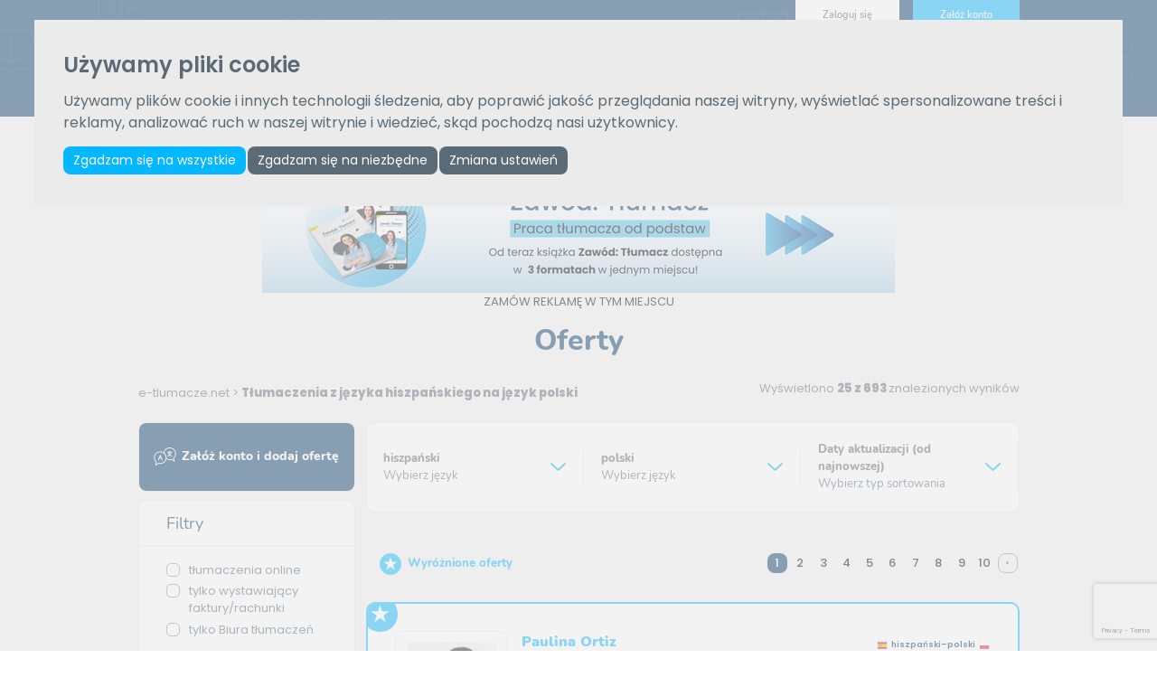

--- FILE ---
content_type: text/html; charset=utf-8
request_url: https://www.e-tlumacze.net/hiszpanski-polski
body_size: 18790
content:
<!DOCTYPE html>
<html lang="pl" dir="ltr">
<head>
	<!-- Google Tag Manager -->
	<script>(function(w,d,s,l,i){w[l]=w[l]||[];w[l].push({'gtm.start':
	new Date().getTime(),event:'gtm.js'});var f=d.getElementsByTagName(s)[0],
	j=d.createElement(s),dl=l!='dataLayer'?'&l='+l:'';j.async=true;j.src=
	'https://www.googletagmanager.com/gtm.js?id='+i+dl;f.parentNode.insertBefore(j,f);
	})(window,document,'script','dataLayer','GTM-N2D5PLK');</script>
	<!-- End Google Tag Manager -->
	<meta charset="utf-8" />
	<meta http-equiv="X-UA-Compatible" content="IE=edge" />
	<meta name="facebook-domain-verification" content="7xu99pf36rdpbs13d0wewxzwzu41kc" />

	<script src="https://www.google.com/recaptcha/api.js?render=6Lfq6v4UAAAAAIXFs9YCrESKGGGpHVuT_qopIX_H" ></script>	
	
<title>Tłumaczenia hiszpański-polski - Oferty tłumaczenia na język polski</title>
<meta name="keywords" content="tłumaczenia hiszpański - polski, biura tłumaczeń, tłumacze, tłumaczenia" />
<meta name="description" content="Oferty tłumaczy i biur tłumaczeń wykonujących tłumaczenia z języka hiszpańskiego na język polski." />
<link rel="next" href="https://www.e-tlumacze.net/hiszpanski-polski?p=2" />
<link rel="stylesheet" type="text/css" href="/style/style.min.css?110424" />
<script type="text/javascript" src="/js/app.min.js?110424"  ></script>
<script type="text/javascript" src="/js/main.js?110424"  ></script>
<script type="text/javascript" src="/js/base.js?110424"  ></script>  	<meta name="author" content="infeo" />
	<meta name="viewport" content="width=device-width,initial-scale=1" />
	<link rel="shortcut icon" type="image/png" href="/assets/images/favicon.png"/>	
	<meta name="verify-v1" content="S0PIyLdNlkc0qEeSjgQhFRkH/oDRUQo62CThCQ1orbg=" />
	<meta name="msvalidate.01" content="C0112F4F880F21B3DF2A2433B99AE9DD" />
	<!--usuwa stylowanie numeru telefonu z edga-->
	<meta name="format-detection" content="telephone=no">
	<meta name="msapplication-navbutton-color" content="#FFF">
	<meta name="apple-mobile-web-app-status-bar-style" content="#FFF">
	<script>
	  
	  
	  gtag('config', 'AW-1034027673');

	</script>

	<!-- Event snippet for Przesłanie formularza kontaktowego [e-tlumacze] conversion page
	In your html page, add the snippet and call gtag_report_conversion when someone clicks on the chosen link or button. -->
	<script>
	function gtag_report_conversion(url) {
		var callback = function () {
			if (typeof(url) != 'undefined') {
			window.location = url;
			}
		};
		gtag('event', 'conversion', {
			'send_to': 'AW-1034027673/5UNfCJWQyIYDEJmFiO0D',
			'event_callback': callback
		});
	return false;
	}
	</script>

<noscript><img height="1" width="1" style="display:none"
src="https://www.facebook.com/tr?id=1659628677641423&ev=PageView&noscript=1"
/></noscript>
<!-- DO NOT MODIFY -->
<!-- End Facebook Pixel Code -->



	<meta property="fb:app_id" content="123045884997633" />
	
	<link rel="manifest" href="/manifest.json"> 

	<script type="text/javascript" src="https://www.e-tlumacze.net/js/cookie-consent.js" charset="UTF-8"></script>
	<script type="text/javascript" charset="UTF-8">
		document.addEventListener('DOMContentLoaded', function () {
			cookieconsent.run(
			{"notice_banner_type":"interstitial",
			"consent_type":"express",
			"palette":"dark",
			"language":"pl",
			"page_load_consent_levels":["strictly-necessary"],
			"notice_banner_reject_button_hide":false,
			"preferences_center_close_button_hide":false,
			"page_refresh_confirmation_buttons":false,
			"website_privacy_policy_url":"guiku",
				"callbacks": {
                        "scripts_specific_loaded": (level) => {
                            switch(level) {
                                case 'functionality':
                                    gtag('consent', 'update', {
                                        'ad_storage': 'granted',
                                        'ad_user_data': 'granted',
                                        'ad_personalization': 'granted',
                                        'analytics_storage': 'granted'
                                    });
                                    break;
                            }
                        }
                    },
                    "callbacks_force": true});
		});
	</script>
	<script>
            window.dataLayer = window.dataLayer || [];
            function gtag(){
                dataLayer.push(arguments);
            }
            gtag('consent', 'default', {
                'ad_storage': 'denied',
                'ad_user_data': 'denied',
                'ad_personalization': 'denied',
                'analytics_storage': 'denied'
            });
        </script>
	<script async src="https://www.googletagmanager.com/gtag/js?id=G-N21N9NT788"></script>
	<!-- an -->
	<script type="text/plain" data-cookie-consent="strictly-necessary"></script>
	<script type="text/plain" data-cookie-consent="functionality">
		!function(f,b,e,v,n,t,s){if(f.fbq)return;n=f.fbq=function(){n.callMethod?
		n.callMethod.apply(n,arguments):n.queue.push(arguments)};if(!f._fbq)f._fbq=n;
		n.push=n;n.loaded=!0;n.version='2.0';n.queue=[];t=b.createElement(e);t.async=!0;
		t.src=v;s=b.getElementsByTagName(e)[0];s.parentNode.insertBefore(t,s)}(window,
		document,'script','https://connect.facebook.net/en_US/fbevents.js');
		fbq('init', '1659628677641423'); // Insert your pixel ID here.
		fbq('track', 'PageView');

		(function(i,s,o,g,r,a,m){i['GoogleAnalyticsObject']=r;i[r]=i[r]||function(){
		(i[r].q=i[r].q||[]).push(arguments)},i[r].l=1*new Date();a=s.createElement(o),
		m=s.getElementsByTagName(o)[0];a.async=1;a.src=g;m.parentNode.insertBefore(a,m)
		})(window,document,'script','//www.google-analytics.com/analytics.js','ga');

		ga('create', 'UA-3335353-19', 'auto');
		ga('send', 'pageview');
		ga('set', 'anonymizeIp', true);

		<!-- Google tag (gtag.js) -->


		window.dataLayer = window.dataLayer || [];
		function gtag(){dataLayer.push(arguments);}
		gtag('js', new Date());

		gtag('config', 'G-N21N9NT788');


		
	</script>
</head>
<body itemscope itemtype="http://schema.org/WebPage">
	<!-- Google Tag Manager (noscript) -->
	<noscript><iframe src="https://www.googletagmanager.com/ns.html?id=GTM-N2D5PLK"
	height="0" width="0" style="display:none;visibility:hidden"></iframe></noscript>
	<!-- End Google Tag Manager (noscript) -->
	<div id="fb-root"></div>
	<script>(function(d, s, id) {
	  var js, fjs = d.getElementsByTagName(s)[0];
	  if (d.getElementById(id)) return;
	  js = d.createElement(s); js.id = id;
	  js.src = "//connect.facebook.net/pl_PL/sdk.js#xfbml=1&version=v2.10";
	  fjs.parentNode.insertBefore(js, fjs);
	}(document, 'script', 'facebook-jssdk'));</script>
	
	
	<header style="background-image:url('/assets/images/header_bg.png');">
	<div class="topbar wrapper uk-visible@m">
					<a href="https://www.e-tlumacze.net/zaloguj" class="button button__white">Zaloguj się</a>
			<a href="https://www.e-tlumacze.net/rejestracja" class="button button__blue">Załóż konto</a>
			</div>
	<div class="wrapper main__wrapper">
		<div class="logo__block">
			<a href="https://www.e-tlumacze.net" >
				<img src="/assets/images/logo_w.svg" class="uk-preserve" uk-svg alt="e-tlumacze.net" />
			</a>
		</div>
		<nav id="nav" class="nav_wrapper">
			<ul class="menu">
				<li>
					<a href="https://www.e-tlumacze.net" class="nav__link">Strona główna</a>
				</li>
				<li>
                    <a href="https://www.e-tlumacze.net/zlecenia" class="nav__link">Zlecenia</a>
                </li>
				<li>
					<a href="https://www.e-tlumacze.net/blog" class="nav__link">Blog</a>
				</li>
				<li>
					<a href="https://www.e-tlumacze.net/reklama" class="nav__link">Reklama</a>
				</li>
				<li>
					<a href="https://www.e-tlumacze.net/pomoc" class="nav__link">Pomoc</a>
				</li>
				<li>
					<a href="https://www.e-tlumacze.net/kontakt" class="nav__link">Kontakt</a>
				</li>
			</ul> 

			<div class="uk-hidden@m">
									<a href="https://www.e-tlumacze.net/zaloguj" class="button button__white">Zaloguj się</a>
					<a href="https://www.e-tlumacze.net/rejestracja" class="button button__blue">Załóż konto</a>
							</div>

			<div class="menu__close uk-hidden@m" uk-toggle="target: #nav; animation: uk-animation-slide-right-medium"><span uk-icon="icon: close; ratio: 1.5;"></span></div>
		</nav>
		<div class="menu__toggle uk-hidden@m" uk-toggle="target: #nav; animation: uk-animation-slide-right-medium"><span uk-icon="icon: menu; ratio: 2;"></span></div>
	</div>
</header>
	
<main class="lightgrey_bg">
	<section class="searchbar navy__header">
	
	</section>

	</header>
		<div class="section-banner clearfix"><div id="top_banner" class="wrapper"><p>Reklama</p><a href="https://www.zawod-tlumacz.pl/?utm_source=e-tlumacze.net&utm_medium=banner" rel="nofollow" onclick="target='_blank'"><img src="https://www.e-tlumacze.net/images/banners/glowny_sklep.png" alt="Zawód tłumacz"  height="150" width="700" /></a><div class="tag"><a href="https://www.e-tlumacze.net/reklama">ZAMÓW REKLAMĘ W TYM MIEJSCU</a></div></div></div>						 <section class="offers__list">
    <div class="wrapper">
        <div class="title__block">
            <h1 class="heading">Oferty</h1>
        </div>
    </div>
	<div class="wrapper">
        <div class="list__meta">
            <div class="breadcrumbs">
                <a href="https://www.e-tlumacze.net">e-tlumacze.net</a> 
                <span class="bc__sep">></span>
                <span class="bc__current">Tłumaczenia z języka hiszpańskiego na język polski</span>
            </div>
			<div class="query__info">
			Wyświetlono <strong>25 z 693 </strong> znalezionych wyników             </div>
        </div>
    </div>
	
<div class="wrapper"><div class="grid grid_1_3 gap__small"><div class="sidebar"><div class="sidebar__widget"><div class="widget__inner"><a href="https://www.e-tlumacze.net/rejestracja" class="button button__navy button__rounded button__icon button__widget"><img src="/assets/icons/bubbles.svg" uk-svg /> Załóż konto i dodaj ofertę</a></div></div><div class="sidebar__widget filters__widget"><div class="widget__inner"><div class="widget__header"><h3 class="widget__title">Filtry</h3></div><div class="widget__content"><form action="/szukaj" class="filters__form update__form"><div class="filters__group checkboxes__group"><label class="container">tłumaczenia online<input type="checkbox" id="online" name="online" value="1"  ><span class="checkmark"></span></label><label class="container">tylko wystawiający faktury/rachunki<input type="checkbox" id="invoices" name="invoices" value="1" ><span class="checkmark"></span></label><label class="container">tylko Biura tłumaczeń<input type="checkbox" id="company" name="company" value="2" ><span class="checkmark"></span></label></div><div class="filters__group"><h4>Typ tłumaczenia</h4><div class="body"><div><a href="/hiszpanski-polski,zwykle" >Tłumaczenia zwykłe</a></div><div><a href="/hiszpanski-polski,specjalistyczne" >Tłumaczenia specjalistyczne</a></div><div><a href="/hiszpanski-polski,uwierzytelnione" >Tłumaczenia uwierzytelnione</a></div><div><a href="/hiszpanski-polski,korekty" >Korekty</a></div><div><a href="/hiszpanski-polski,konsekutywne" >Ustne konsekutywne</a></div><div><a href="/hiszpanski-polski,symultaniczne" >Ustne symultaniczne</a></div></div></div><div class="filters__group"><div id="select_specialization" class="field select__field"><select class="value_input" id="spec" name="spec"><option value="0">-- wybierz --</option><option value="1">administracja</option><option value="16">bankowość</option><option value="4">biznes, handel</option><option value="5">budownictwo</option><option value="2">ekonomia, finanse</option><option value="25">filozofia</option><option value="3">gastronomia</option><option value="22">gospodarka</option><option value="6">informatyka, IT</option><option value="26">inne</option><option value="19">inżynieria</option><option value="7">księgowość, rachunkowość</option><option value="24">literatura</option><option value="9">marketing</option><option value="8">medycyna</option><option value="12">motoryzacja</option><option value="18">ochrona środowiska</option><option value="20">podatki</option><option value="10">polityka</option><option value="17">prawo</option><option value="13">przemysł</option><option value="21">rolnictwo, leśnictwo</option><option value="23">techniczne</option><option value="15">turystyka, hotelarstwo</option><option value="11">ubezpieczenia</option><option value="14">Unia Europejska</option></select><div class="select__trigger" hidden><div class="select__label"><div class="select__subtitle keep__subtitle">specjalizacja</div><div class="select__title"><strong>wybierz</strong></div></div><div class="select__icon"><img src="/assets/icons/chev_d.svg" class="uk-preserve" uk-svg /></div></div><div id="specialization_dropdown" class="select__dropdown"><div class="dropdown__input"><div class="dropdown__scroll"><div class="most_used"><div class="group_label">Wybierz specjalizację:</div><div class="group__langs"><div class="lang__block" data-label="administracja" data-value="1">administracja</div><div class="lang__block" data-label="bankowość" data-value="16">bankowość</div><div class="lang__block" data-label="biznes, handel" data-value="4">biznes, handel</div><div class="lang__block" data-label="budownictwo" data-value="5">budownictwo</div><div class="lang__block" data-label="ekonomia, finanse" data-value="2">ekonomia, finanse</div><div class="lang__block" data-label="filozofia" data-value="25">filozofia</div><div class="lang__block" data-label="gastronomia" data-value="3">gastronomia</div><div class="lang__block" data-label="gospodarka" data-value="22">gospodarka</div><div class="lang__block" data-label="informatyka, IT" data-value="6">informatyka, IT</div><div class="lang__block" data-label="inne" data-value="26">inne</div><div class="lang__block" data-label="inżynieria" data-value="19">inżynieria</div><div class="lang__block" data-label="księgowość, rachunkowość" data-value="7">księgowość, rachunkowość</div><div class="lang__block" data-label="literatura" data-value="24">literatura</div><div class="lang__block" data-label="marketing" data-value="9">marketing</div><div class="lang__block" data-label="medycyna" data-value="8">medycyna</div><div class="lang__block" data-label="motoryzacja" data-value="12">motoryzacja</div><div class="lang__block" data-label="ochrona środowiska" data-value="18">ochrona środowiska</div><div class="lang__block" data-label="podatki" data-value="20">podatki</div><div class="lang__block" data-label="polityka" data-value="10">polityka</div><div class="lang__block" data-label="prawo" data-value="17">prawo</div><div class="lang__block" data-label="przemysł" data-value="13">przemysł</div><div class="lang__block" data-label="rolnictwo, leśnictwo" data-value="21">rolnictwo, leśnictwo</div><div class="lang__block" data-label="techniczne" data-value="23">techniczne</div><div class="lang__block" data-label="turystyka, hotelarstwo" data-value="15">turystyka, hotelarstwo</div><div class="lang__block" data-label="ubezpieczenia" data-value="11">ubezpieczenia</div><div class="lang__block" data-label="Unia Europejska" data-value="14">Unia Europejska</div></div></div></div></div></div></div></div><div class="filters__group uk-position-relative"><div id="select_city" class="select__label text__input"><div class="select__subtitle">miejscowość</div><input type="text" class="select__title city_autocomplete" name="city" id="city" placeholder="wpisz miejscowość" autocomplete="off" value="" /></div></div><div class="filters__group"><div class="select__subtitle">cena</div><div class="range-wrap"><div class="range-value" id="rangeV"></div><input type="range" id="price_to" name="price_to" type="price" min="1" max="900" value="450" step="1" /><div class="pip pip__start"></div><div class="pip pip__half"></div><div class="pip pip__end"></div></div><div class="range__values"><div class="range__value value__min"><span>x</span>&nbsp;zł</div><div class="range__value value__max"><span>x</span>&nbsp;zł</div></div></div><div><span id="filter_button" class="button button__navy button__widget button__rounded"><img src="/assets/icons/filters.svg" uk-svg /> Filtruj</span></div></div></form></div></div><div class="sidebar__widget"><div class="widget__inner"><div class="widget__header"><h3 class="widget__title">Popularne miasta</h3></div><div class="uk-padding"><ul><li><h6><a href="https://www.e-tlumacze.net/mazowieckie/warszawa/hiszpanski-polski"><strong>Warszawa </strong><span class="count">(87)</span></a></h6></li><li><h6><a href="https://www.e-tlumacze.net/malopolskie/krakow/hiszpanski-polski"><strong>Kraków </strong><span class="count">(71)</span></a></h6></li><li><h6><a href="https://www.e-tlumacze.net/lodzkie/lodz/hiszpanski-polski"><strong>Łódź </strong><span class="count">(71)</span></a></h6></li><li><h6><a href="https://www.e-tlumacze.net/dolnoslaskie/wroclaw/hiszpanski-polski"><strong>Wrocław </strong><span class="count">(57)</span></a></h6></li><li><h6><a href="https://www.e-tlumacze.net/wielkopolskie/poznan/hiszpanski-polski"><strong>Poznań </strong><span class="count">(55)</span></a></h6></li></ul><div class="uk-text-center uk-margin-top uk-text-bold"><a href="https://www.e-tlumacze.net/wojewodztwa" class="">wszystkie miasta</a></div></div></div></div><div class="sidebar__widget articles"><div class="widget__inner"><div class="widget__header uk-margin-bottom"><h3 class="widget__title">Ostatnie wpisy</h3></div><article class="article__card"><div class="card__meta"><div class="card__cat">Artykuł</div></div><div class="card__content"><div class="card__title"><a href="https://www.e-tlumacze.net/artykuly/problemy-w-tlumaczeniu-polskich-formularzy-podatkowych" title="Problemy w tłumaczeniu polskich formularzy podatkowych i ich rozwiązania">Problemy w tłumaczeniu polskich formularzy podatkowych i ich rozwiązania</a></div><div class="card__desc"><p>Tłumaczenie polskich formularzy podatkowych, takich jak PIT czy CIT, na język angielski to zadanie</p></div><a href="https://www.e-tlumacze.net/artykuly/problemy-w-tlumaczeniu-polskich-formularzy-podatkowych" class="button button__fullrounded button__navy">Czytaj więcej</a></div></article><article class="article__card"><div class="card__meta"><div class="card__cat">Artykuł</div></div><div class="card__content"><div class="card__title"><a href="https://www.e-tlumacze.net/artykuly/tlumacz-przysiegly-a-tlumacz-certyfikowany" title="Jaka jest różnica pomiędzy tłumaczem przysięgłym a tłumaczem certyfikowanym?">Jaka jest różnica pomiędzy tłumaczem przysięgłym a tłumaczem certyfikowanym?</a></div><div class="card__desc"><p>W świecie tłumaczeń pozorne podobieństwa mogą prowadzić do poważnych nieporozumień. Czy wiesz, czym</p></div><a href="https://www.e-tlumacze.net/artykuly/tlumacz-przysiegly-a-tlumacz-certyfikowany" class="button button__fullrounded button__navy">Czytaj więcej</a></div></article><article class="article__card"><div class="card__meta"><div class="card__cat">Artykuł</div></div><div class="card__content"><div class="card__title"><a href="https://www.e-tlumacze.net/artykuly/tlumacz-tez-czlowiek-o-nowym-spojrzeniu-na-etyke-zawodowa" title="Tłumacz też człowiek – o nowym spojrzeniu na etykę zawodową">Tłumacz też człowiek – o nowym spojrzeniu na etykę zawodową</a></div><div class="card__desc"><p>Czy etyka zawodowa tłumacza powinna kończyć się na lojalności wobec klienta i wierności tekstowi?</p></div><a href="https://www.e-tlumacze.net/artykuly/tlumacz-tez-czlowiek-o-nowym-spojrzeniu-na-etyke-zawodowa" class="button button__fullrounded button__navy">Czytaj więcej</a></div></article></div></div><div class="sidebar__widget banner"><div class="widget__inner"><div class="banner__content"><div class="banner__meta"><div class="banner_label">Reklama</div><div class="banner__readmore"><a href="/reklama">Zamów reklamę w tym miejscu</a></div></div><div class="banner__body"><a href="https://www.zawod-tlumacz.pl/" class="banner__link" target="_blank"><img src="https://www.e-tlumacze.net/images/banners/sidebar_sklep.png" class="banner__image" alt="Zawód tłumacz" height="400" width="240" /></a></div></div></div></div></div><div class="offers__query"><div class="searchbar quick__search autosubmit update__form"><div class="searchbar__inner"><form action="/szukaj" method="get" class="grid grid_1_1_1"><div id="select_lang_in" class="field select__field"><select class="text value_input submit__trigger" name="langfrom" id="langfrom"><option value="0"> -- wybierz --</option><option value="1" style="font-weight:bold;">polski</option><option value="2" style="font-weight:bold;">angielski</option><option value="14" style="font-weight:bold;">francuski</option><option value="4" style="font-weight:bold;">hiszpański</option><option value="3" style="font-weight:bold;">niemiecki</option><option value="26" style="font-weight:bold;">rosyjski</option><optgroup label="-----------"></optgroup><option value="43">albański</option><option value="2">angielski</option><option value="5">arabski</option><option value="6">białoruski</option><option value="44">bośniacki</option><option value="7">bułgarski</option><option value="8">chiński</option><option value="9">chorwacki</option><option value="51">czarnogórski</option><option value="10">czeski</option><option value="11">duński</option><option value="50">esperanto</option><option value="12">estoński</option><option value="13">fiński</option><option value="14">francuski</option><option value="15">grecki</option><option value="38">gruziński</option><option value="40">hebrajski</option><option value="16">hindi</option><option selected="selected" value="4">hiszpański</option><option value="17">holenderski</option><option value="49">indonezyjski</option><option value="46">irlandzki</option><option value="37">islandzki</option><option value="18">japoński</option><option value="55">jidysz</option><option value="53">kataloński</option><option value="63">kazachski</option><option value="19">koreański</option><option value="20">litewski</option><option value="21">łotewski</option><option value="41">macedoński</option><option value="64">maltański</option><option value="52">migowy</option><option value="45">mołdawski</option><option value="22">mongolski</option><option value="59">mówiony</option><option value="42">niderlandzki</option><option value="3">niemiecki</option><option value="23">norweski</option><option value="58">ormiański</option><option value="39">perski</option><option value="1">polski</option><option value="25">portugalski</option><option value="26">rosyjski</option><option value="27">rumuński</option><option value="28">serbski</option><option value="29">słowacki</option><option value="30">słoweński</option><option value="48">starogrecki</option><option value="24">szwedzki</option><option value="57">tajski</option><option value="31">turecki</option><option value="32">ukraiński</option><option value="56">urdu</option><option value="54">uzbecki</option><option value="47">walijski</option><option value="33">węgierski</option><option value="34">wietnamski</option><option value="35">włoski</option><option value="36">łacina</option></select><div class="select__trigger" hidden><div class="select__label"><div class="select__title"><strong>hiszpański</strong></div><div class="select__subtitle">Wybierz język</div></div><div class="select__icon"><img src="/assets/icons/chev_d.svg" class="uk-preserve" uk-svg /></div></div><div id="lang_in_dropdown" class="select__dropdown" style="display:none;"><div class="dropdown__input"><input type="text" placeholder="Wyszukaj język" id="lang_in_filter" class="search__icon" /><div class="dropdown__scroll"><div class="most_used"><div class="group_label">Najczęściej wybierane:</div><div class="group__langs"><div class="lang__block" data-label="polski" data-value="1"><span class="flag-icon flag-icon-polski"></span>polski</div><div class="lang__block" data-label="angielski" data-value="2"><span class="flag-icon flag-icon-angielski"></span>angielski</div><div class="lang__block" data-label="francuski" data-value="14"><span class="flag-icon flag-icon-francuski"></span>francuski</div><div class="lang__block" data-label="hiszpański" data-value="4"><span class="flag-icon flag-icon-hiszpanski"></span>hiszpański</div><div class="lang__block" data-label="niemiecki" data-value="3"><span class="flag-icon flag-icon-niemiecki"></span>niemiecki</div><div class="lang__block" data-label="rosyjski" data-value="26"><span class="flag-icon flag-icon-rosyjski"></span>rosyjski</div></div></div><div class="all__langs"><div class="group_label">Wszystkie języki:</div><div class="group__langs"><div class="lang__block" data-label="albański" data-value="43">albański</div><div class="lang__block" data-label="angielski" data-value="2">angielski</div><div class="lang__block" data-label="arabski" data-value="5">arabski</div><div class="lang__block" data-label="białoruski" data-value="6">białoruski</div><div class="lang__block" data-label="bośniacki" data-value="44">bośniacki</div><div class="lang__block" data-label="bułgarski" data-value="7">bułgarski</div><div class="lang__block" data-label="chiński" data-value="8">chiński</div><div class="lang__block" data-label="chorwacki" data-value="9">chorwacki</div><div class="lang__block" data-label="czarnogórski" data-value="51">czarnogórski</div><div class="lang__block" data-label="czeski" data-value="10">czeski</div><div class="lang__block" data-label="duński" data-value="11">duński</div><div class="lang__block" data-label="esperanto" data-value="50">esperanto</div><div class="lang__block" data-label="estoński" data-value="12">estoński</div><div class="lang__block" data-label="fiński" data-value="13">fiński</div><div class="lang__block" data-label="francuski" data-value="14">francuski</div><div class="lang__block" data-label="grecki" data-value="15">grecki</div><div class="lang__block" data-label="gruziński" data-value="38">gruziński</div><div class="lang__block" data-label="hebrajski" data-value="40">hebrajski</div><div class="lang__block" data-label="hindi" data-value="16">hindi</div><div class="lang__block" data-label="hiszpański" data-value="4">hiszpański</div><div class="lang__block" data-label="holenderski" data-value="17">holenderski</div><div class="lang__block" data-label="indonezyjski" data-value="49">indonezyjski</div><div class="lang__block" data-label="irlandzki" data-value="46">irlandzki</div><div class="lang__block" data-label="islandzki" data-value="37">islandzki</div><div class="lang__block" data-label="japoński" data-value="18">japoński</div><div class="lang__block" data-label="jidysz" data-value="55">jidysz</div><div class="lang__block" data-label="kataloński" data-value="53">kataloński</div><div class="lang__block" data-label="kazachski" data-value="63">kazachski</div><div class="lang__block" data-label="koreański" data-value="19">koreański</div><div class="lang__block" data-label="litewski" data-value="20">litewski</div><div class="lang__block" data-label="łotewski" data-value="21">łotewski</div><div class="lang__block" data-label="macedoński" data-value="41">macedoński</div><div class="lang__block" data-label="maltański" data-value="64">maltański</div><div class="lang__block" data-label="migowy" data-value="52">migowy</div><div class="lang__block" data-label="mołdawski" data-value="45">mołdawski</div><div class="lang__block" data-label="mongolski" data-value="22">mongolski</div><div class="lang__block" data-label="mówiony" data-value="59">mówiony</div><div class="lang__block" data-label="niderlandzki" data-value="42">niderlandzki</div><div class="lang__block" data-label="niemiecki" data-value="3">niemiecki</div><div class="lang__block" data-label="norweski" data-value="23">norweski</div><div class="lang__block" data-label="ormiański" data-value="58">ormiański</div><div class="lang__block" data-label="perski" data-value="39">perski</div><div class="lang__block" data-label="polski" data-value="1">polski</div><div class="lang__block" data-label="portugalski" data-value="25">portugalski</div><div class="lang__block" data-label="rosyjski" data-value="26">rosyjski</div><div class="lang__block" data-label="rumuński" data-value="27">rumuński</div><div class="lang__block" data-label="serbski" data-value="28">serbski</div><div class="lang__block" data-label="słowacki" data-value="29">słowacki</div><div class="lang__block" data-label="słoweński" data-value="30">słoweński</div><div class="lang__block" data-label="starogrecki" data-value="48">starogrecki</div><div class="lang__block" data-label="szwedzki" data-value="24">szwedzki</div><div class="lang__block" data-label="tajski" data-value="57">tajski</div><div class="lang__block" data-label="turecki" data-value="31">turecki</div><div class="lang__block" data-label="ukraiński" data-value="32">ukraiński</div><div class="lang__block" data-label="urdu" data-value="56">urdu</div><div class="lang__block" data-label="uzbecki" data-value="54">uzbecki</div><div class="lang__block" data-label="walijski" data-value="47">walijski</div><div class="lang__block" data-label="węgierski" data-value="33">węgierski</div><div class="lang__block" data-label="wietnamski" data-value="34">wietnamski</div><div class="lang__block" data-label="włoski" data-value="35">włoski</div><div class="lang__block" data-label="łacina" data-value="36">łacina</div></div></div></div></div></div></div><div id="select_lang_out" class="field select__field"><select class="text value_input submit__trigger" name="langto" id="langto"><option value="0"> -- wybierz --</option><option value="1" style="font-weight:bold;">polski</option><option value="2" style="font-weight:bold;">angielski</option><option value="14" style="font-weight:bold;">francuski</option><option value="4" style="font-weight:bold;">hiszpański</option><option value="3" style="font-weight:bold;">niemiecki</option><option value="26" style="font-weight:bold;">rosyjski</option><optgroup label="-----------"></optgroup><option value="43">albański</option><option value="2">angielski</option><option value="5">arabski</option><option value="6">białoruski</option><option value="44">bośniacki</option><option value="7">bułgarski</option><option value="8">chiński</option><option value="9">chorwacki</option><option value="51">czarnogórski</option><option value="10">czeski</option><option value="11">duński</option><option value="50">esperanto</option><option value="12">estoński</option><option value="13">fiński</option><option value="14">francuski</option><option value="15">grecki</option><option value="38">gruziński</option><option value="40">hebrajski</option><option value="16">hindi</option><option value="4">hiszpański</option><option value="17">holenderski</option><option value="49">indonezyjski</option><option value="46">irlandzki</option><option value="37">islandzki</option><option value="18">japoński</option><option value="55">jidysz</option><option value="53">kataloński</option><option value="63">kazachski</option><option value="19">koreański</option><option value="20">litewski</option><option value="21">łotewski</option><option value="41">macedoński</option><option value="64">maltański</option><option value="52">migowy</option><option value="45">mołdawski</option><option value="22">mongolski</option><option value="59">mówiony</option><option value="42">niderlandzki</option><option value="3">niemiecki</option><option value="23">norweski</option><option value="58">ormiański</option><option value="39">perski</option><option selected="selected" value="1">polski</option><option value="25">portugalski</option><option value="26">rosyjski</option><option value="27">rumuński</option><option value="28">serbski</option><option value="29">słowacki</option><option value="30">słoweński</option><option value="48">starogrecki</option><option value="24">szwedzki</option><option value="57">tajski</option><option value="31">turecki</option><option value="32">ukraiński</option><option value="56">urdu</option><option value="54">uzbecki</option><option value="47">walijski</option><option value="33">węgierski</option><option value="34">wietnamski</option><option value="35">włoski</option><option value="36">łacina</option></select><div class="select__trigger" hidden><div class="select__label"><div class="select__title"><strong>polski</strong></div><div class="select__subtitle">Wybierz język</div></div><div class="select__icon"><img src="/assets/icons/chev_d.svg" class="uk-preserve" uk-svg /></div></div><div id="lang_out_dropdown" class="select__dropdown" style="display:none;"><div class="dropdown__input"><input type="text" placeholder="Wyszukaj język" id="lang_out_filter" class="search__icon" /><div class="dropdown__scroll"><div class="most_used"><div class="group_label">Najczęsciej wybierane:</div><div class="group__langs"><div class="lang__block" data-label="polski" data-value="1"><span class="flag-icon flag-icon-polski"></span>polski</div><div class="lang__block" data-label="angielski" data-value="2"><span class="flag-icon flag-icon-angielski"></span>angielski</div><div class="lang__block" data-label="francuski" data-value="14"><span class="flag-icon flag-icon-francuski"></span>francuski</div><div class="lang__block" data-label="hiszpański" data-value="4"><span class="flag-icon flag-icon-hiszpanski"></span>hiszpański</div><div class="lang__block" data-label="niemiecki" data-value="3"><span class="flag-icon flag-icon-niemiecki"></span>niemiecki</div><div class="lang__block" data-label="rosyjski" data-value="26"><span class="flag-icon flag-icon-rosyjski"></span>rosyjski</div></div></div><div class="all__langs"><div class="group_label">Wszystkie języki:</div><div class="group__langs"><div class="lang__block" data-label="albański" data-value="43">albański</div><div class="lang__block" data-label="angielski" data-value="2">angielski</div><div class="lang__block" data-label="arabski" data-value="5">arabski</div><div class="lang__block" data-label="białoruski" data-value="6">białoruski</div><div class="lang__block" data-label="bośniacki" data-value="44">bośniacki</div><div class="lang__block" data-label="bułgarski" data-value="7">bułgarski</div><div class="lang__block" data-label="chiński" data-value="8">chiński</div><div class="lang__block" data-label="chorwacki" data-value="9">chorwacki</div><div class="lang__block" data-label="czarnogórski" data-value="51">czarnogórski</div><div class="lang__block" data-label="czeski" data-value="10">czeski</div><div class="lang__block" data-label="duński" data-value="11">duński</div><div class="lang__block" data-label="esperanto" data-value="50">esperanto</div><div class="lang__block" data-label="estoński" data-value="12">estoński</div><div class="lang__block" data-label="fiński" data-value="13">fiński</div><div class="lang__block" data-label="francuski" data-value="14">francuski</div><div class="lang__block" data-label="grecki" data-value="15">grecki</div><div class="lang__block" data-label="gruziński" data-value="38">gruziński</div><div class="lang__block" data-label="hebrajski" data-value="40">hebrajski</div><div class="lang__block" data-label="hindi" data-value="16">hindi</div><div class="lang__block" data-label="hiszpański" data-value="4">hiszpański</div><div class="lang__block" data-label="holenderski" data-value="17">holenderski</div><div class="lang__block" data-label="indonezyjski" data-value="49">indonezyjski</div><div class="lang__block" data-label="irlandzki" data-value="46">irlandzki</div><div class="lang__block" data-label="islandzki" data-value="37">islandzki</div><div class="lang__block" data-label="japoński" data-value="18">japoński</div><div class="lang__block" data-label="jidysz" data-value="55">jidysz</div><div class="lang__block" data-label="kataloński" data-value="53">kataloński</div><div class="lang__block" data-label="kazachski" data-value="63">kazachski</div><div class="lang__block" data-label="koreański" data-value="19">koreański</div><div class="lang__block" data-label="litewski" data-value="20">litewski</div><div class="lang__block" data-label="łotewski" data-value="21">łotewski</div><div class="lang__block" data-label="macedoński" data-value="41">macedoński</div><div class="lang__block" data-label="maltański" data-value="64">maltański</div><div class="lang__block" data-label="migowy" data-value="52">migowy</div><div class="lang__block" data-label="mołdawski" data-value="45">mołdawski</div><div class="lang__block" data-label="mongolski" data-value="22">mongolski</div><div class="lang__block" data-label="mówiony" data-value="59">mówiony</div><div class="lang__block" data-label="niderlandzki" data-value="42">niderlandzki</div><div class="lang__block" data-label="niemiecki" data-value="3">niemiecki</div><div class="lang__block" data-label="norweski" data-value="23">norweski</div><div class="lang__block" data-label="ormiański" data-value="58">ormiański</div><div class="lang__block" data-label="perski" data-value="39">perski</div><div class="lang__block" data-label="polski" data-value="1">polski</div><div class="lang__block" data-label="portugalski" data-value="25">portugalski</div><div class="lang__block" data-label="rosyjski" data-value="26">rosyjski</div><div class="lang__block" data-label="rumuński" data-value="27">rumuński</div><div class="lang__block" data-label="serbski" data-value="28">serbski</div><div class="lang__block" data-label="słowacki" data-value="29">słowacki</div><div class="lang__block" data-label="słoweński" data-value="30">słoweński</div><div class="lang__block" data-label="starogrecki" data-value="48">starogrecki</div><div class="lang__block" data-label="szwedzki" data-value="24">szwedzki</div><div class="lang__block" data-label="tajski" data-value="57">tajski</div><div class="lang__block" data-label="turecki" data-value="31">turecki</div><div class="lang__block" data-label="ukraiński" data-value="32">ukraiński</div><div class="lang__block" data-label="urdu" data-value="56">urdu</div><div class="lang__block" data-label="uzbecki" data-value="54">uzbecki</div><div class="lang__block" data-label="walijski" data-value="47">walijski</div><div class="lang__block" data-label="węgierski" data-value="33">węgierski</div><div class="lang__block" data-label="wietnamski" data-value="34">wietnamski</div><div class="lang__block" data-label="włoski" data-value="35">włoski</div><div class="lang__block" data-label="łacina" data-value="36">łacina</div></div></div></div></div></div></div><div id="select_sort" class="field select__field"><input type="text" class="submit__trigger" name="sort" id="sort" hidden /><div class="select__trigger"><div class="select__label"><div class="select__title"><strong>Daty aktualizacji (od najnowszej)</strong></div><div class="select__subtitle">Wybierz typ sortowania</div></div><div class="select__icon"><img src="/assets/icons/chev_d.svg" class="uk-preserve" uk-svg /></div></div><div id="type_dropdown" class="select__dropdown" style="display:none;"><div class="dropdown__input"><div class="dropdown__scroll"><div class="most_used"><div class="group_label">Wybierz typ sortowania:</div><div class="group__langs"><a href="?sort=data-aktualizacji&dir=desc" class="lang__block">Daty aktualizacji (od najnowszej)</a><br/><a href="?sort=data-aktualizacji&dir=asc" class="lang__block">Daty aktualizacji (od najstarszej)</a><br/><a href="?sort=cena&dir=desc" class="lang__block">Ceny (od najwyższej)</a><br/><a href="?sort=cena&dir=asc" class="lang__block">Ceny (od najniższej)</a><br/><a href="?sort=ocena&dir=desc" class="lang__block">Oceny (od najwyższej)</a><br/><a href="?sort=ocena&dir=asc" class="lang__block">Oceny (od najniższej)</a><br/></div></div></div></div></div></div><div id="filters_inputs" hidden><input type="text" id="type"  name="type" /><input type="text" id="spec"  name="spec" /><input type="text" id="city"  name="city" /><input type="text" id="cid"  name="cid" /><input type="text" id="price_to" name="price_to"  /><div class="filters__checkboxes"><label>tylko native speakerzy<input type="checkbox" id="native" name="native" value="1" ></label><label>tłumaczenia online<input type="checkbox" id="online" name="online" value="1"  ></label><label>tylko wystawiający faktury/rachunki<input type="checkbox" id="invoices" name="invoices" value="1" ></label><label>tylko Biura tłumaczeń<input type="checkbox" id="company" name="company" value="2" ></label></div></div></div></form></div><div class="offers__cards"><div class="featured__offers"><div class="featured__header group__header"><div class="header__title"><div class="header__icon"><img src="/assets/icons/star.svg" uk-svg /></div><h2>Wyróżnione oferty</h2></div><div class="header__utlis"><div class="pagination clearfix"><ul class="pagination"><li class="inactive pagination__item"><span class="uk-hidden">poprzednia strona</span></li><li class="pagination__item"><span class="pagination__link pagination__link--active" aria-label="1" alt="1">1</span></li><li class="pagination__item"><a class="pagination__link" href="?p=2"  aria-label="2" alt="2">2</a></li><li class="pagination__item"><a class="pagination__link" href="?p=3"  aria-label="3" alt="3">3</a></li><li class="pagination__item"><a class="pagination__link" href="?p=4"  aria-label="4" alt="4">4</a></li><li class="pagination__item"><a class="pagination__link" href="?p=5"  aria-label="5" alt="5">5</a></li><li class="pagination__item"><a class="pagination__link" href="?p=6"  aria-label="6" alt="6">6</a></li><li class="pagination__item"><a class="pagination__link" href="?p=7"  aria-label="7" alt="7">7</a></li><li class="pagination__item"><a class="pagination__link" href="?p=8"  aria-label="8" alt="8">8</a></li><li class="pagination__item"><a class="pagination__link" href="?p=9"  aria-label="9" alt="9">9</a></li><li class="pagination__item"><a class="pagination__link" href="?p=10"  aria-label="10" alt="10">10</a></li><li class="pagination__item"><a class="pagination__link pagination__link--next" href="?p=2"  alt="następna strona" aria-label="następna strona"><span class="uk-hidden">następna strona</span></a></li></ul></div></div></div><div class="cards__view grid_1_1 gap__small"><div class="offers__card featured__card"><div class="featured__icon"><img src="/assets/icons/star.svg" class="icon__image" uk-svg /></div><div class="card__inner"><div class="card__row"><div class="card__image"><a href="https://www.e-tlumacze.net/paulinacka/hiszpanski-polski" onclick="ga('send', 'event', 'Wyniki wyszukiwania', 'hiszpański - polski', '1');"><img src="https://www.e-tlumacze.net/images/users/644/64469/100_user-image.jpg?" alt="Paulina Ortiz" /></a></div><div class="card__body"><a href="https://www.e-tlumacze.net/paulinacka/hiszpanski-polski" class="card__title uk-text-left" onclick="ga('send', 'event', 'Wyniki wyszukiwania', 'hiszpański - polski', '1');">Paulina Ortiz</a><div class="card__desc"><p>Planujesz wyprowadzkę do Hiszpanii i potrzebujesz wsparcia w tłumaczeniu dokumentów? Zależy Ci na profesjonalnym przetłumaczeniu strony internetowej Twojej...<a href="https://www.e-tlumacze.net/paulinacka/hiszpanski-polski" class="more" onclick="ga('send', 'event', 'Wyniki wyszukiwania', 'hiszpański - polski', '1');"> więcej&nbsp;&#187;</a></p></div></div><div class="card__contact"><div class="lang__pair"><a href="https://www.e-tlumacze.net/paulinacka/hiszpanski-polski" class="pair__inner"><div><span class="flag-icon flag-icon-hiszpanski"></span></div>hiszpański&ndash;polski<div><span class="flag-icon flag-icon-polski"></span></div> </a></div><div class="contact__data"><div class="contact__row phone"><img src="/assets/icons/phone.svg" uk-svg /> <span class="phone" rel="ODQr">&nbsp;</span><span class="dip" data-dip="S717" data-pid="23516a1939ac563af0823d50701ec71a" data-dim="dip">(Pokaż)</span></div><div class="contact__row"><img src="/assets/icons/map.svg" uk-svg /> <span uk-tooltip="title: Olsztyn" >Olsztyn</span></div></div></div></div><div class="card__row meta__row"><div class="rating"><img src="/assets/icons/star.svg" class="rating__icon active" uk-svg /><img src="/assets/icons/star.svg" class="rating__icon active" uk-svg /><img src="/assets/icons/star.svg" class="rating__icon active" uk-svg /><img src="/assets/icons/star.svg" class="rating__icon active" uk-svg /><img src="/assets/icons/star.svg" class="rating__icon active" uk-svg /><span class="count">27 opinii</span></div><div class="card__meta"><div class="meta__item">Aktywność: <span class="data">dzisiaj</span></div><div class="meta__item price__info">Cena: 20&ndash;50&nbsp;zł<br/><small uk-toggle="target: #browse-prices-47398" type="button" style="cursor:pointer">Szczegóły ceny</small></div></div><div class="card__more"><a href="https://www.e-tlumacze.net/paulinacka/hiszpanski-polski" onclick="ga('send', 'event', 'Wyniki wyszukiwania', 'hiszpański - polski', '1');" class="button button__blue button__rounded">Szczegóły</a></div></div><div class=""><div class="uk-column-span" id="browse-prices-47398" hidden ><ul id="browse-prices" class="uk-list"><li><span>Tłumaczenia zwykłe: </span>40,00 zł / 1800 zn.</li><li><span>Tłumaczenia specjalistyczne: </span>50,00 zł / 1800 zn.</li><li><span>Korekty: </span>20,00 zł / 1800 zn.</li></ul></div></div></div></div><div class="offers__card featured__card"><div class="featured__icon"><img src="/assets/icons/star.svg" class="icon__image" uk-svg /></div><div class="card__inner"><div class="card__row"><div class="card__image"><a href="https://www.e-tlumacze.net/aleksandra1/hiszpanski-polski" onclick="ga('send', 'event', 'Wyniki wyszukiwania', 'hiszpański - polski', '1');"><img src="https://www.e-tlumacze.net/images/users/269/26996/100_user-image.jpg?" alt="Aleksandra Pluta" /></a></div><div class="card__body"><a href="https://www.e-tlumacze.net/aleksandra1/hiszpanski-polski" class="card__title uk-text-left" onclick="ga('send', 'event', 'Wyniki wyszukiwania', 'hiszpański - polski', '1');">Aleksandra Pluta</a><div class="card__desc"><p>Doktor nauk humanistycznych, magister Universit La Sapienza di Roma.Wykonuję tłumaczenia pisemne i ustne (konsekutywne, szeptane, symultaniczne) w następujących...<a href="https://www.e-tlumacze.net/aleksandra1/hiszpanski-polski" class="more" onclick="ga('send', 'event', 'Wyniki wyszukiwania', 'hiszpański - polski', '1');"> więcej&nbsp;&#187;</a></p></div></div><div class="card__contact"><div class="lang__pair"><a href="https://www.e-tlumacze.net/aleksandra1/hiszpanski-polski" class="pair__inner"><div><span class="flag-icon flag-icon-hiszpanski"></span></div>hiszpański&ndash;polski<div><span class="flag-icon flag-icon-polski"></span></div> </a></div><div class="contact__data"><div class="contact__row phone"><img src="/assets/icons/phone.svg" uk-svg /> <span class="phone" rel="NDI3">&nbsp;</span><span class="dip" data-dip="TPL" data-pid="ad1bcd864a14bd469b787c83952773ff" data-dim="dip">(Pokaż)</span></div><div class="contact__row"><img src="/assets/icons/map.svg" uk-svg /> <span uk-tooltip="title: Łódź, Warszawa, Kraków, Wrocław, Poznań" >Łódź i 4 inne</span></div></div></div></div><div class="card__row meta__row"><div class="rating"></div><div class="card__meta"><div class="meta__item">Aktywność: <span class="data">ponad 3 miesiące temu</span></div><div class="meta__item price__info">Cena do ustalenia</div></div><div class="card__more"><a href="https://www.e-tlumacze.net/aleksandra1/hiszpanski-polski" onclick="ga('send', 'event', 'Wyniki wyszukiwania', 'hiszpański - polski', '1');" class="button button__blue button__rounded">Szczegóły</a></div></div><div class=""><div class="uk-column-span" id="browse-prices-1622" hidden ><ul id="browse-prices" class="uk-list"><li><span>Tłumaczenia zwykłe: </span>do ustalenia</li><li><span>Tłumaczenia specjalistyczne: </span>do ustalenia</li><li><span>Korekty: </span>do ustalenia</li><li><span>Ustne konsekutywne: </span>do ustalenia</li></ul></div></div></div></div><div class="offers__card featured__card"><div class="featured__icon"><img src="/assets/icons/star.svg" class="icon__image" uk-svg /></div><div class="card__inner"><div class="card__row"><div class="card__image"><a href="https://www.e-tlumacze.net/languageprofessionals/hiszpanski-polski" onclick="ga('send', 'event', 'Wyniki wyszukiwania', 'hiszpański - polski', '1');"><img src="https://www.e-tlumacze.net/images/users/383/38340/100_user-image.jpg?" alt="Metropolitan Language Professionals" /></a></div><div class="card__body"><a href="https://www.e-tlumacze.net/languageprofessionals/hiszpanski-polski" class="card__title uk-text-left" onclick="ga('send', 'event', 'Wyniki wyszukiwania', 'hiszpański - polski', '1');">Metropolitan Language Professionals</a><div class="card__desc"><p>Oferujemy zarówno tłumaczenia przysięgłejak i zwykłe,z języka hiszpańskiego na język polski, jak również z języka polskiego na język hiszpański. Służymy również...<a href="https://www.e-tlumacze.net/languageprofessionals/hiszpanski-polski" class="more" onclick="ga('send', 'event', 'Wyniki wyszukiwania', 'hiszpański - polski', '1');"> więcej&nbsp;&#187;</a></p></div></div><div class="card__contact"><div class="lang__pair"><a href="https://www.e-tlumacze.net/languageprofessionals/hiszpanski-polski" class="pair__inner"><div><span class="flag-icon flag-icon-hiszpanski"></span></div>hiszpański&ndash;polski<div><span class="flag-icon flag-icon-polski"></span></div> </a></div><div class="contact__data"><div class="contact__row phone"><img src="/assets/icons/phone.svg" uk-svg /> <span class="phone" rel="NTA2">&nbsp;</span><span class="dip" data-dip="LWKS" data-pid="53ec59893014076c4666444ed1a87359" data-dim="dip">(Pokaż)</span></div><div class="contact__row"><img src="/assets/icons/map.svg" uk-svg /> <span uk-tooltip="title: Opole (Opole), Nysa, Strzelce Opolskie, Wrocław, Katowice, Gliwice, Warszawa, Łódź" >Opole  i 7 innych</span></div></div></div></div><div class="card__row meta__row"><div class="rating"><img src="/assets/icons/star.svg" class="rating__icon active" uk-svg /><img src="/assets/icons/star.svg" class="rating__icon active" uk-svg /><img src="/assets/icons/star.svg" class="rating__icon active" uk-svg /><img src="/assets/icons/star.svg" class="rating__icon active" uk-svg /><img src="/assets/icons/star-half.svg" class="rating__icon active" uk-svg /><span class="count">6 opinii</span></div><div class="card__meta"><div class="meta__item">Aktywność: <span class="data">ponad miesiąc temu</span></div><div class="meta__item price__info">Cena: 35&nbsp;zł<br/><small uk-toggle="target: #browse-prices-35571" type="button" style="cursor:pointer">Szczegóły ceny</small></div></div><div class="card__more"><a href="https://www.e-tlumacze.net/languageprofessionals/hiszpanski-polski" onclick="ga('send', 'event', 'Wyniki wyszukiwania', 'hiszpański - polski', '1');" class="button button__blue button__rounded">Szczegóły</a></div></div><div class=""><div class="uk-column-span" id="browse-prices-35571" hidden ><ul id="browse-prices" class="uk-list"><li><span>Tłumaczenia zwykłe: </span>do ustalenia</li><li><span>Tłumaczenia specjalistyczne: </span>do ustalenia</li><li><span>Tłumaczenia uwierzytelnione: </span>35,00 zł / 1125 zn.</li><li><span>Korekty: </span>do ustalenia</li><li><span>Ustne konsekutywne: </span>do ustalenia</li><li><span>Ustne symultaniczne: </span>do ustalenia</li></ul></div></div></div></div><div class="offers__card featured__card"><div class="featured__icon"><img src="/assets/icons/star.svg" class="icon__image" uk-svg /></div><div class="card__inner"><div class="card__row"><div class="card__image"><a href="https://www.e-tlumacze.net/prias/hiszpanski-polski" onclick="ga('send', 'event', 'Wyniki wyszukiwania', 'hiszpański - polski', '1');"><img src="https://www.e-tlumacze.net/images/users/333/33341/100_user-image.jpg?" alt="Biuro Tłumaczeń PRIAG" /></a></div><div class="card__body"><a href="https://www.e-tlumacze.net/prias/hiszpanski-polski" class="card__title uk-text-left" onclick="ga('send', 'event', 'Wyniki wyszukiwania', 'hiszpański - polski', '1');">Biuro Tłumaczeń PRIAG</a><div class="card__desc"><p>UWAGA: PROMOCJA do -50% na wszystkie tłumaczenia  zapraszamy do zapoznania się z naszą ofertą ! Biuro Tłumaczeń PRIAG, zagwarantuje Państwu profesjonalną jakość...<a href="https://www.e-tlumacze.net/prias/hiszpanski-polski" class="more" onclick="ga('send', 'event', 'Wyniki wyszukiwania', 'hiszpański - polski', '1');"> więcej&nbsp;&#187;</a></p></div></div><div class="card__contact"><div class="lang__pair"><a href="https://www.e-tlumacze.net/prias/hiszpanski-polski" class="pair__inner"><div><span class="flag-icon flag-icon-hiszpanski"></span></div>hiszpański&ndash;polski<div><span class="flag-icon flag-icon-polski"></span></div> </a></div><div class="contact__data"><div class="contact__row phone"><img src="/assets/icons/phone.svg" uk-svg /> <span class="phone" rel="MDk2">&nbsp;</span><span class="dip" data-dip="4674" data-pid="6aec9e63b8bb7d69a5d156dafba69194" data-dim="dip">(Pokaż)</span></div><div class="contact__row"><img src="/assets/icons/map.svg" uk-svg /> <span uk-tooltip="title: Warszawa, Kraków, Poznań, Gdańsk, Wrocław, Łódź, Szczecin, Toruń" >Warszawa i 7 innych</span></div></div></div></div><div class="card__row meta__row"><div class="rating"><img src="/assets/icons/star.svg" class="rating__icon active" uk-svg /><img src="/assets/icons/star.svg" class="rating__icon active" uk-svg /><img src="/assets/icons/star.svg" class="rating__icon active" uk-svg /><img src="/assets/icons/star.svg" class="rating__icon active" uk-svg /><img src="/assets/icons/star.svg" class="rating__icon active" uk-svg /><span class="count">8 opinii</span></div><div class="card__meta"><div class="meta__item">Aktywność: <span class="data">3 dni temu</span></div><div class="meta__item price__info">Cena: 1&ndash;12&nbsp;zł<br/><small uk-toggle="target: #browse-prices-26970" type="button" style="cursor:pointer">Szczegóły ceny</small></div></div><div class="card__more"><a href="https://www.e-tlumacze.net/prias/hiszpanski-polski" onclick="ga('send', 'event', 'Wyniki wyszukiwania', 'hiszpański - polski', '1');" class="button button__blue button__rounded">Szczegóły</a></div></div><div class=""><div class="uk-column-span" id="browse-prices-26970" hidden ><ul id="browse-prices" class="uk-list"><li><span>Tłumaczenia zwykłe: </span>12,00 zł / 1800 zn.</li><li><span>Tłumaczenia specjalistyczne: </span>do ustalenia</li><li><span>Korekty: </span>1,00 zł / 1800 zn.</li></ul></div></div></div></div><div class="offers__card featured__card"><div class="featured__icon"><img src="/assets/icons/star.svg" class="icon__image" uk-svg /></div><div class="card__inner"><div class="card__row"><div class="card__image"><a href="https://www.e-tlumacze.net/dawidd/hiszpanski-polski" onclick="ga('send', 'event', 'Wyniki wyszukiwania', 'hiszpański - polski', '1');"><img src="https://www.e-tlumacze.net/images/users/326/32687/100_user-image.jpg?" alt="Dawid" /></a></div><div class="card__body"><a href="https://www.e-tlumacze.net/dawidd/hiszpanski-polski" class="card__title uk-text-left" onclick="ga('send', 'event', 'Wyniki wyszukiwania', 'hiszpański - polski', '1');">Dawid</a><div class="card__desc"><p>Tłumacz z języka hiszpańskiego podejmie się tłumaczeń zwykłych i specjalistycznych. Współpraca z osobami prywatnymi oraz firmami. Rozległy wachlarz doświadczeń....<a href="https://www.e-tlumacze.net/dawidd/hiszpanski-polski" class="more" onclick="ga('send', 'event', 'Wyniki wyszukiwania', 'hiszpański - polski', '1');"> więcej&nbsp;&#187;</a></p></div></div><div class="card__contact"><div class="lang__pair"><a href="https://www.e-tlumacze.net/dawidd/hiszpanski-polski" class="pair__inner"><div><span class="flag-icon flag-icon-hiszpanski"></span></div>hiszpański&ndash;polski<div><span class="flag-icon flag-icon-polski"></span></div> </a></div><div class="contact__data"><div class="contact__row"><img src="/assets/icons/map.svg" uk-svg /> <span uk-tooltip="title: Gdańsk, Kraków, Łódź, Warszawa, Wrocław" >Gdańsk i 4 inne</span></div></div></div></div><div class="card__row meta__row"><div class="rating"></div><div class="card__meta"><div class="meta__item">Aktywność: <span class="data">3 dni temu</span></div><div class="meta__item price__info">Cena: 10&nbsp;zł<br/><small uk-toggle="target: #browse-prices-24838" type="button" style="cursor:pointer">Szczegóły ceny</small></div></div><div class="card__more"><a href="https://www.e-tlumacze.net/dawidd/hiszpanski-polski" onclick="ga('send', 'event', 'Wyniki wyszukiwania', 'hiszpański - polski', '1');" class="button button__blue button__rounded">Szczegóły</a></div></div><div class=""><div class="uk-column-span" id="browse-prices-24838" hidden ><ul id="browse-prices" class="uk-list"><li><span>Tłumaczenia zwykłe: </span>10,00 zł / 1500 zn.</li><li><span>Tłumaczenia specjalistyczne: </span>do ustalenia</li><li><span>Korekty: </span>do ustalenia</li></ul></div></div></div></div><div class="offers__card featured__card"><div class="featured__icon"><img src="/assets/icons/star.svg" class="icon__image" uk-svg /></div><div class="card__inner"><div class="card__row"><div class="card__image"><a href="https://www.e-tlumacze.net/dralek/hiszpanski-polski" onclick="ga('send', 'event', 'Wyniki wyszukiwania', 'hiszpański - polski', '1');"><img src="https://www.e-tlumacze.net/images/users/316/31601/100_user-image.jpg?" alt="Leszek" /></a></div><div class="card__body"><a href="https://www.e-tlumacze.net/dralek/hiszpanski-polski" class="card__title uk-text-left" onclick="ga('send', 'event', 'Wyniki wyszukiwania', 'hiszpański - polski', '1');">Leszek</a><div class="card__desc"><p>Wykonuję tłumaczenia pisemne. Oferuje 3 tryby tłumaczeń: zwykłe, pilne i ekspresowe. Cena każdego tłumaczenia może podlegać negocjacjom. Bezpłatna wycena...<a href="https://www.e-tlumacze.net/dralek/hiszpanski-polski" class="more" onclick="ga('send', 'event', 'Wyniki wyszukiwania', 'hiszpański - polski', '1');"> więcej&nbsp;&#187;</a></p></div></div><div class="card__contact"><div class="lang__pair"><a href="https://www.e-tlumacze.net/dralek/hiszpanski-polski" class="pair__inner"><div><span class="flag-icon flag-icon-hiszpanski"></span></div>hiszpański&ndash;polski<div><span class="flag-icon flag-icon-polski"></span></div> </a></div><div class="contact__data"><div class="contact__row"><img src="/assets/icons/map.svg" uk-svg /> <span uk-tooltip="title: Białystok, Gdańsk, Kraków, Poznań, Warszawa" >Białystok i 4 inne</span></div></div></div></div><div class="card__row meta__row"><div class="rating"><img src="/assets/icons/star.svg" class="rating__icon active" uk-svg /><img src="/assets/icons/star.svg" class="rating__icon active" uk-svg /><img src="/assets/icons/star.svg" class="rating__icon active" uk-svg /><img src="/assets/icons/star.svg" class="rating__icon active" uk-svg /><img src="/assets/icons/star.svg" class="rating__icon" uk-svg /><span class="count">2 opinie</span></div><div class="card__meta"><div class="meta__item">Aktywność: <span class="data">3 dni temu</span></div><div class="meta__item price__info">Cena: 2&ndash;15&nbsp;zł<br/><small uk-toggle="target: #browse-prices-25152" type="button" style="cursor:pointer">Szczegóły ceny</small></div></div><div class="card__more"><a href="https://www.e-tlumacze.net/dralek/hiszpanski-polski" onclick="ga('send', 'event', 'Wyniki wyszukiwania', 'hiszpański - polski', '1');" class="button button__blue button__rounded">Szczegóły</a></div></div><div class=""><div class="uk-column-span" id="browse-prices-25152" hidden ><ul id="browse-prices" class="uk-list"><li><span>Tłumaczenia zwykłe: </span>15,00 zł / 1800 zn.</li><li><span>Tłumaczenia specjalistyczne: </span>do ustalenia</li><li><span>Korekty: </span>2,00 zł / 1800 zn.</li></ul></div></div></div></div></div></div><div class="standard__offers"><div class="standard__header group__header"><div class="header__title"><div class="header__icon"></div><h2>Pozostałe oferty</h2><span class="count">(687)</span> </div><div class="header__utlis"></div></div><div class="cards__view grid_1_1 gap__small"><div class="offers__card "><div class="card__inner"><div class="card__row"><div class="card__image"><a href="https://www.e-tlumacze.net/andrzejdaros/hiszpanski-polski" onclick="ga('send', 'event', 'Wyniki wyszukiwania', 'hiszpański - polski', '1');"><img src="https://www.e-tlumacze.net/images/users/682/68282/100_user-image.jpg?" alt="Andrzej Daros, mgr inż." /></a></div><div class="card__body"><a href="https://www.e-tlumacze.net/andrzejdaros/hiszpanski-polski" class="card__title uk-text-left" onclick="ga('send', 'event', 'Wyniki wyszukiwania', 'hiszpański - polski', '1');">Andrzej Daros, mgr inż.</a><div class="card__desc"><p>Traducir del espanol al polaco.Oferuję tłumaczenia zwykłe i specjalistyczne- techniczne - pisemne + korekty z języka hiszpańskiego na język polski.W sprawie...<a href="https://www.e-tlumacze.net/andrzejdaros/hiszpanski-polski" class="more" onclick="ga('send', 'event', 'Wyniki wyszukiwania', 'hiszpański - polski', '1');"> więcej&nbsp;&#187;</a></p></div></div><div class="card__contact"><div class="lang__pair"><a href="https://www.e-tlumacze.net/andrzejdaros/hiszpanski-polski" class="pair__inner"><div><span class="flag-icon flag-icon-hiszpanski"></span></div>hiszpański&ndash;polski<div><span class="flag-icon flag-icon-polski"></span></div> </a></div><div class="contact__data"><div class="contact__row phone"><img src="/assets/icons/phone.svg" uk-svg /> <span class="phone" rel="ODQr">&nbsp;</span><span class="dip" data-dip="SK29" data-pid="8ca7a11b45a92a137c5d021e7b36532b" data-dim="dip">(Pokaż)</span></div><div class="contact__row"><img src="/assets/icons/map.svg" uk-svg /> <span uk-tooltip="title: Opole (Malinka i okolice)" >Opole </span></div></div></div></div><div class="card__row meta__row"><div class="rating"></div><div class="card__meta"><div class="meta__item">Aktywność: <span class="data">wczoraj</span></div><div class="meta__item price__info">Cena do ustalenia</div></div><div class="card__more"><a href="https://www.e-tlumacze.net/andrzejdaros/hiszpanski-polski" onclick="ga('send', 'event', 'Wyniki wyszukiwania', 'hiszpański - polski', '1');" class="button button__blue button__rounded">Szczegóły</a></div></div><div class=""><div class="uk-column-span" id="browse-prices-48082" hidden ><ul id="browse-prices" class="uk-list"><li><span>Tłumaczenia zwykłe: </span>do ustalenia</li><li><span>Tłumaczenia specjalistyczne: </span>do ustalenia</li><li><span>Korekty: </span>do ustalenia</li></ul></div></div></div></div><div class="offers__card "><div class="card__inner"><div class="card__row"><div class="card__image"><a href="https://www.e-tlumacze.net/virgo1509/hiszpanski-polski" onclick="ga('send', 'event', 'Wyniki wyszukiwania', 'hiszpański - polski', '1');"><img src="https://www.e-tlumacze.net/images/users/320/32049/100_user-image.jpg?" alt="E-Lingua Tłumaczenia przysięgłe, specjalistyczne i zwykłe" /></a></div><div class="card__body"><a href="https://www.e-tlumacze.net/virgo1509/hiszpanski-polski" class="card__title uk-text-left" onclick="ga('send', 'event', 'Wyniki wyszukiwania', 'hiszpański - polski', '1');">E-Lingua Tłumaczenia przysięgłe, specjalistyczne i zwykłe</a><div class="card__desc"><p>Promocyjne ceny z możliwością negocjacji. Terminy realizacji ustalane indywidualnie z klientem. Tłumaczenia cała Polska. HISZPAŃSKI-PL oraz wiele innych języków...<a href="https://www.e-tlumacze.net/virgo1509/hiszpanski-polski" class="more" onclick="ga('send', 'event', 'Wyniki wyszukiwania', 'hiszpański - polski', '1');"> więcej&nbsp;&#187;</a></p></div></div><div class="card__contact"><div class="lang__pair"><a href="https://www.e-tlumacze.net/virgo1509/hiszpanski-polski" class="pair__inner"><div><span class="flag-icon flag-icon-hiszpanski"></span></div>hiszpański&ndash;polski<div><span class="flag-icon flag-icon-polski"></span></div> </a></div><div class="contact__data"><div class="contact__row phone"><img src="/assets/icons/phone.svg" uk-svg /> <span class="phone" rel="NDA1">&nbsp;</span><span class="dip" data-dip="LK24" data-pid="b319c9e2bac3d2db50b6b48a9802a3a5" data-dim="dip">(Pokaż)</span></div><div class="contact__row"><img src="/assets/icons/map.svg" uk-svg /> <span uk-tooltip="title: Poznań, Wrocław, Kraków, Warszawa, Gdańsk, Bydgoszcz, Szczecin, Łódź" >Poznań i 7 innych</span></div></div></div></div><div class="card__row meta__row"><div class="rating"></div><div class="card__meta"><div class="meta__item">Aktywność: <span class="data">wczoraj</span></div><div class="meta__item price__info">Cena do ustalenia</div></div><div class="card__more"><a href="https://www.e-tlumacze.net/virgo1509/hiszpanski-polski" onclick="ga('send', 'event', 'Wyniki wyszukiwania', 'hiszpański - polski', '1');" class="button button__blue button__rounded">Szczegóły</a></div></div><div class=""><div class="uk-column-span" id="browse-prices-34590" hidden ><ul id="browse-prices" class="uk-list"><li><span>Tłumaczenia zwykłe: </span>do ustalenia</li><li><span>Tłumaczenia specjalistyczne: </span>do ustalenia</li><li><span>Tłumaczenia uwierzytelnione: </span>do ustalenia</li><li><span>Korekty: </span>do ustalenia</li></ul></div></div></div></div><div class="offers__card "><div class="card__inner"><div class="card__row"><div class="card__image"><a href="https://www.e-tlumacze.net/joorkan/hiszpanski-polski" onclick="ga('send', 'event', 'Wyniki wyszukiwania', 'hiszpański - polski', '1');"><img src="https://www.e-tlumacze.net/images/users/297/29756/100_user-image.jpg?" alt="Ars Lingua Translations - Sztuka Przekładu" /></a></div><div class="card__body"><a href="https://www.e-tlumacze.net/joorkan/hiszpanski-polski" class="card__title uk-text-left" onclick="ga('send', 'event', 'Wyniki wyszukiwania', 'hiszpański - polski', '1');">Ars Lingua Translations - Sztuka Przekładu</a><div class="card__desc"><p>Uwaga: Oferta obejmuje wyłącznie tłumaczenia pisemne (zwykłe i specjalistyczne). Nie świadczymy tłumaczeń ustnych ani poświadczonych (przysięgłych).Od...<a href="https://www.e-tlumacze.net/joorkan/hiszpanski-polski" class="more" onclick="ga('send', 'event', 'Wyniki wyszukiwania', 'hiszpański - polski', '1');"> więcej&nbsp;&#187;</a></p></div></div><div class="card__contact"><div class="lang__pair"><a href="https://www.e-tlumacze.net/joorkan/hiszpanski-polski" class="pair__inner"><div><span class="flag-icon flag-icon-hiszpanski"></span></div>hiszpański&ndash;polski<div><span class="flag-icon flag-icon-polski"></span></div> </a></div><div class="contact__data"><div class="contact__row phone"><img src="/assets/icons/phone.svg" uk-svg /> <span class="phone" rel="MzM1">&nbsp;</span><span class="dip" data-dip="898L8" data-pid="d13d8b6252812b7146b5ec27ab525ce3" data-dim="dip">(Pokaż)</span></div><div class="contact__row"><img src="/assets/icons/map.svg" uk-svg /> <span uk-tooltip="title: Toruń, Warszawa, Bydgoszcz, Wrocław, Kraków, Gdańsk, Katowice, Poznań" >Toruń i 7 innych</span></div></div></div></div><div class="card__row meta__row"><div class="rating"><img src="/assets/icons/star.svg" class="rating__icon active" uk-svg /><img src="/assets/icons/star.svg" class="rating__icon active" uk-svg /><img src="/assets/icons/star.svg" class="rating__icon active" uk-svg /><img src="/assets/icons/star.svg" class="rating__icon active" uk-svg /><img src="/assets/icons/star.svg" class="rating__icon active" uk-svg /><span class="count">14 opinii</span></div><div class="card__meta"><div class="meta__item">Aktywność: <span class="data">2 dni temu</span></div><div class="meta__item price__info">Cena: 25&ndash;30&nbsp;zł<br/><small uk-toggle="target: #browse-prices-49748" type="button" style="cursor:pointer">Szczegóły ceny</small></div></div><div class="card__more"><a href="https://www.e-tlumacze.net/joorkan/hiszpanski-polski" onclick="ga('send', 'event', 'Wyniki wyszukiwania', 'hiszpański - polski', '1');" class="button button__blue button__rounded">Szczegóły</a></div></div><div class=""><div class="uk-column-span" id="browse-prices-49748" hidden ><ul id="browse-prices" class="uk-list"><li><span>Tłumaczenia zwykłe: </span>25,00 zł / 1800 zn.</li><li><span>Tłumaczenia specjalistyczne: </span>30,00 zł / 1800 zn.</li></ul></div></div></div></div><div class="offers__card "><div class="card__inner"><div class="card__row"><div class="card__image"><a href="https://www.e-tlumacze.net/aktet/hiszpanski-polski" onclick="ga('send', 'event', 'Wyniki wyszukiwania', 'hiszpański - polski', '1');"><img src="https://www.e-tlumacze.net/images/users/691/69102/100_user-image.jpg?" alt="Biuro Tłumaczeń AKTET" /></a></div><div class="card__body"><a href="https://www.e-tlumacze.net/aktet/hiszpanski-polski" class="card__title uk-text-left" onclick="ga('send', 'event', 'Wyniki wyszukiwania', 'hiszpański - polski', '1');">Biuro Tłumaczeń AKTET</a><div class="card__desc"><p>Specjalizujemy się w tłumaczeniach uwierzytelnionych oraz zwykłych. Poruszamy się po różnych dziedzinach od dokumentów urzędowych, po techniczne, medyczne i...<a href="https://www.e-tlumacze.net/aktet/hiszpanski-polski" class="more" onclick="ga('send', 'event', 'Wyniki wyszukiwania', 'hiszpański - polski', '1');"> więcej&nbsp;&#187;</a></p></div></div><div class="card__contact"><div class="lang__pair"><a href="https://www.e-tlumacze.net/aktet/hiszpanski-polski" class="pair__inner"><div><span class="flag-icon flag-icon-hiszpanski"></span></div>hiszpański&ndash;polski<div><span class="flag-icon flag-icon-polski"></span></div> </a></div><div class="contact__data"><div class="contact__row phone"><img src="/assets/icons/phone.svg" uk-svg /> <span class="phone" rel="Njk3">&nbsp;</span><span class="dip" data-dip="SPLT" data-pid="8f4089ad6dda32f3873290066a2599c9" data-dim="dip">(Pokaż)</span></div><div class="contact__row"><img src="/assets/icons/map.svg" uk-svg /> <span uk-tooltip="title: Toruń, Zielona Góra, Łódź, Opole, Rzeszów, Suwałki, Legnica, Bielsko-Biała" >Toruń i 7 innych</span></div></div></div></div><div class="card__row meta__row"><div class="rating"></div><div class="card__meta"><div class="meta__item">Aktywność: <span class="data">3 dni temu</span></div><div class="meta__item price__info">Cena do ustalenia</div></div><div class="card__more"><a href="https://www.e-tlumacze.net/aktet/hiszpanski-polski" onclick="ga('send', 'event', 'Wyniki wyszukiwania', 'hiszpański - polski', '1');" class="button button__blue button__rounded">Szczegóły</a></div></div><div class=""><div class="uk-column-span" id="browse-prices-48634" hidden ><ul id="browse-prices" class="uk-list"><li><span>Tłumaczenia zwykłe: </span>do ustalenia</li><li><span>Tłumaczenia specjalistyczne: </span>do ustalenia</li></ul></div></div></div></div><div class="offers__card "><div class="card__inner"><div class="card__row"><div class="card__image"><a href="https://www.e-tlumacze.net/jorlowskitolsdorf/hiszpanski-polski" onclick="ga('send', 'event', 'Wyniki wyszukiwania', 'hiszpański - polski', '1');"><img src="https://www.e-tlumacze.net/images/users/715/71529/100_user-image.jpg?" alt="Józef Maria Orłowski Tolsdorf" /></a></div><div class="card__body"><a href="https://www.e-tlumacze.net/jorlowskitolsdorf/hiszpanski-polski" class="card__title uk-text-left" onclick="ga('send', 'event', 'Wyniki wyszukiwania', 'hiszpański - polski', '1');">Józef Maria Orłowski Tolsdorf</a><div class="card__desc"><p>Jako osoba bilingwalna oraz poliglota o profilu międzynarodowym oferuję profesjonalne tłumaczenia z języka hiszpańskiego na język polski.Specjalizuję się w...<a href="https://www.e-tlumacze.net/jorlowskitolsdorf/hiszpanski-polski" class="more" onclick="ga('send', 'event', 'Wyniki wyszukiwania', 'hiszpański - polski', '1');"> więcej&nbsp;&#187;</a></p></div></div><div class="card__contact"><div class="lang__pair"><a href="https://www.e-tlumacze.net/jorlowskitolsdorf/hiszpanski-polski" class="pair__inner"><div><span class="flag-icon flag-icon-hiszpanski"></span></div>hiszpański&ndash;polski<div><span class="flag-icon flag-icon-polski"></span></div> </a></div><div class="contact__data"><div class="contact__row phone"><img src="/assets/icons/phone.svg" uk-svg /> <span class="phone" rel="NCAr">&nbsp;</span><span class="dip" data-dip="89299" data-pid="8de4db4f6e7830a9744a1d8a90129274" data-dim="dip">(Pokaż)</span></div></div></div></div><div class="card__row meta__row"><div class="rating"></div><div class="card__meta"><div class="meta__item">Aktywność: <span class="data">4 dni temu</span></div><div class="meta__item price__info">Cena: 50&ndash;80&nbsp;zł<br/><small uk-toggle="target: #browse-prices-50272" type="button" style="cursor:pointer">Szczegóły ceny</small></div></div><div class="card__more"><a href="https://www.e-tlumacze.net/jorlowskitolsdorf/hiszpanski-polski" onclick="ga('send', 'event', 'Wyniki wyszukiwania', 'hiszpański - polski', '1');" class="button button__blue button__rounded">Szczegóły</a></div></div><div class=""><div class="uk-column-span" id="browse-prices-50272" hidden ><ul id="browse-prices" class="uk-list"><li><span>Tłumaczenia zwykłe: </span>50,00 zł / 1000 zn.</li><li><span>Tłumaczenia specjalistyczne: </span>80,00 zł / 1 godz.</li></ul></div></div></div></div><div class="offers__card "><div class="card__inner"><div class="card__row"><div class="card__image"><a href="https://www.e-tlumacze.net/romanekmartajustyna/hiszpanski-polski" onclick="ga('send', 'event', 'Wyniki wyszukiwania', 'hiszpański - polski', '1');"><img src="https://www.e-tlumacze.net/images/100_avatar.png" alt="Marta Romanek" /></a></div><div class="card__body"><a href="https://www.e-tlumacze.net/romanekmartajustyna/hiszpanski-polski" class="card__title uk-text-left" onclick="ga('send', 'event', 'Wyniki wyszukiwania', 'hiszpański - polski', '1');">Marta Romanek</a><div class="card__desc"><p>Oferuję profesjonalne tłumaczenia pisemne w parach językowych polskihiszpański oraz hiszpańskipolski.Jestem absolwentką filologii hiszpańskiej na Uniwersytecie...<a href="https://www.e-tlumacze.net/romanekmartajustyna/hiszpanski-polski" class="more" onclick="ga('send', 'event', 'Wyniki wyszukiwania', 'hiszpański - polski', '1');"> więcej&nbsp;&#187;</a></p></div></div><div class="card__contact"><div class="lang__pair"><a href="https://www.e-tlumacze.net/romanekmartajustyna/hiszpanski-polski" class="pair__inner"><div><span class="flag-icon flag-icon-hiszpanski"></span></div>hiszpański&ndash;polski<div><span class="flag-icon flag-icon-polski"></span></div> </a></div><div class="contact__data"><div class="contact__row"><img src="/assets/icons/map.svg" uk-svg /> <span uk-tooltip="title: Warszawa" >Warszawa</span></div></div></div></div><div class="card__row meta__row"><div class="rating"></div><div class="card__meta"><div class="meta__item">Aktywność: <span class="data">6 dni temu</span></div><div class="meta__item price__info">Cena: 200&nbsp;zł<br/><small uk-toggle="target: #browse-prices-50266" type="button" style="cursor:pointer">Szczegóły ceny</small></div></div><div class="card__more"><a href="https://www.e-tlumacze.net/romanekmartajustyna/hiszpanski-polski" onclick="ga('send', 'event', 'Wyniki wyszukiwania', 'hiszpański - polski', '1');" class="button button__blue button__rounded">Szczegóły</a></div></div><div class=""><div class="uk-column-span" id="browse-prices-50266" hidden ><ul id="browse-prices" class="uk-list"><li><span>Tłumaczenia zwykłe: </span>do ustalenia</li><li><span>Ustne konsekutywne: </span>200,00 zł / 1 godz.</li><li><span>Ustne symultaniczne: </span>200,00 zł / 1 godz.</li></ul></div></div></div></div><div class="offers__card "><div class="card__inner"><div class="card__row"><div class="card__image"><a href="https://www.e-tlumacze.net/zofiagoraj/hiszpanski-polski" onclick="ga('send', 'event', 'Wyniki wyszukiwania', 'hiszpański - polski', '1');"><img src="https://www.e-tlumacze.net/images/users/382/38260/100_user-image.jpg?" alt="Zofia Goraj" /></a></div><div class="card__body"><a href="https://www.e-tlumacze.net/zofiagoraj/hiszpanski-polski" class="card__title uk-text-left" onclick="ga('send', 'event', 'Wyniki wyszukiwania', 'hiszpański - polski', '1');">Zofia Goraj</a><div class="card__desc"><p>Tłumaczka z 10-letnim stażem, absolwentka Iberystykina UW oraz Universidade Federal de Santa Catarina.Wykonuję tłumaczenia pisemne i ustnew parze językowej pol ...<a href="https://www.e-tlumacze.net/zofiagoraj/hiszpanski-polski" class="more" onclick="ga('send', 'event', 'Wyniki wyszukiwania', 'hiszpański - polski', '1');"> więcej&nbsp;&#187;</a></p></div></div><div class="card__contact"><div class="lang__pair"><a href="https://www.e-tlumacze.net/zofiagoraj/hiszpanski-polski" class="pair__inner"><div><span class="flag-icon flag-icon-hiszpanski"></span></div>hiszpański&ndash;polski<div><span class="flag-icon flag-icon-polski"></span></div> </a></div><div class="contact__data"><div class="contact__row phone"><img src="/assets/icons/phone.svg" uk-svg /> <span class="phone" rel="MjE1">&nbsp;</span><span class="dip" data-dip="LW1T" data-pid="cde6062dc4dd7b6a88051664ca29986e" data-dim="dip">(Pokaż)</span></div><div class="contact__row"><img src="/assets/icons/map.svg" uk-svg /> <span uk-tooltip="title: Gdańsk, Katowice, Kraków, Łódź, Poznań, Warszawa, Wrocław" >Gdańsk i 6 innych</span></div></div></div></div><div class="card__row meta__row"><div class="rating"><img src="/assets/icons/star.svg" class="rating__icon active" uk-svg /><img src="/assets/icons/star.svg" class="rating__icon active" uk-svg /><img src="/assets/icons/star.svg" class="rating__icon active" uk-svg /><img src="/assets/icons/star.svg" class="rating__icon active" uk-svg /><img src="/assets/icons/star.svg" class="rating__icon active" uk-svg /><span class="count">4 opinie</span></div><div class="card__meta"><div class="meta__item">Aktywność: <span class="data">6 dni temu</span></div><div class="meta__item price__info">Cena do ustalenia</div></div><div class="card__more"><a href="https://www.e-tlumacze.net/zofiagoraj/hiszpanski-polski" onclick="ga('send', 'event', 'Wyniki wyszukiwania', 'hiszpański - polski', '1');" class="button button__blue button__rounded">Szczegóły</a></div></div><div class=""><div class="uk-column-span" id="browse-prices-35479" hidden ><ul id="browse-prices" class="uk-list"><li><span>Tłumaczenia zwykłe: </span>do ustalenia</li><li><span>Tłumaczenia specjalistyczne: </span>do ustalenia</li><li><span>Korekty: </span>do ustalenia</li><li><span>Ustne konsekutywne: </span>do ustalenia</li><li><span>Ustne symultaniczne: </span>do ustalenia</li></ul></div></div></div></div><div class="offers__card "><div class="card__inner"><div class="card__row"><div class="card__image"><a href="https://www.e-tlumacze.net/gelox/hiszpanski-polski" onclick="ga('send', 'event', 'Wyniki wyszukiwania', 'hiszpański - polski', '1');"><img src="https://www.e-tlumacze.net/images/users/679/67988/100_user-image.jpg?" alt="Grzegorz W. - Tłumaczenia Online" /></a></div><div class="card__body"><a href="https://www.e-tlumacze.net/gelox/hiszpanski-polski" class="card__title uk-text-left" onclick="ga('send', 'event', 'Wyniki wyszukiwania', 'hiszpański - polski', '1');">Grzegorz W. - Tłumaczenia Online</a><div class="card__desc"><p>Tłumaczenia wobie strony.Oferuję tłumaczenia artykułów,instrukcji, stron internetowych, broszur informacyjnych, dokumentów, korespondencji itp. Dodatkowo staram...<a href="https://www.e-tlumacze.net/gelox/hiszpanski-polski" class="more" onclick="ga('send', 'event', 'Wyniki wyszukiwania', 'hiszpański - polski', '1');"> więcej&nbsp;&#187;</a></p></div></div><div class="card__contact"><div class="lang__pair"><a href="https://www.e-tlumacze.net/gelox/hiszpanski-polski" class="pair__inner"><div><span class="flag-icon flag-icon-hiszpanski"></span></div>hiszpański&ndash;polski<div><span class="flag-icon flag-icon-polski"></span></div> </a></div><div class="contact__data"><div class="contact__row phone"><img src="/assets/icons/phone.svg" uk-svg /> <span class="phone" rel="MjU0">&nbsp;</span><span class="dip" data-dip="ST1T" data-pid="2d8ac492e1879c717e4b68d61848da82" data-dim="dip">(Pokaż)</span></div><div class="contact__row"><img src="/assets/icons/map.svg" uk-svg /> <span uk-tooltip="title: Warszawa" >Warszawa</span></div></div></div></div><div class="card__row meta__row"><div class="rating"><img src="/assets/icons/star.svg" class="rating__icon active" uk-svg /><img src="/assets/icons/star.svg" class="rating__icon active" uk-svg /><img src="/assets/icons/star.svg" class="rating__icon active" uk-svg /><img src="/assets/icons/star.svg" class="rating__icon active" uk-svg /><img src="/assets/icons/star.svg" class="rating__icon active" uk-svg /><span class="count">23 opinie</span></div><div class="card__meta"><div class="meta__item">Aktywność: <span class="data">8 dni temu</span></div><div class="meta__item price__info">Cena: 30&ndash;35&nbsp;zł<br/><small uk-toggle="target: #browse-prices-48754" type="button" style="cursor:pointer">Szczegóły ceny</small></div></div><div class="card__more"><a href="https://www.e-tlumacze.net/gelox/hiszpanski-polski" onclick="ga('send', 'event', 'Wyniki wyszukiwania', 'hiszpański - polski', '1');" class="button button__blue button__rounded">Szczegóły</a></div></div><div class=""><div class="uk-column-span" id="browse-prices-48754" hidden ><ul id="browse-prices" class="uk-list"><li><span>Tłumaczenia zwykłe: </span>30,00 zł / 1800 zn.</li><li><span>Tłumaczenia specjalistyczne: </span>35,00 zł / 1800 zn.</li></ul></div></div></div></div><div class="offers__card "><div class="card__inner"><div class="card__row"><div class="card__image"><a href="https://www.e-tlumacze.net/macieqqqqq/hiszpanski-polski" onclick="ga('send', 'event', 'Wyniki wyszukiwania', 'hiszpański - polski', '1');"><img src="https://www.e-tlumacze.net/images/users/300/30015/100_user-image.jpg?" alt="Tłumaczenia online Maciej Boryczka 24/7; faktura VAT; maciejboryczka@gmail[.]com" /></a></div><div class="card__body"><a href="https://www.e-tlumacze.net/macieqqqqq/hiszpanski-polski" class="card__title uk-text-left" onclick="ga('send', 'event', 'Wyniki wyszukiwania', 'hiszpański - polski', '1');">Tłumaczenia online Maciej Boryczka 24/7; faktura VAT; maciejboryczka@gmail[.]com</a><div class="card__desc"><p>Biuro tłumaczeń Tłumaczenia i Szkolenia. Maciej Boryczka oferuje profesjonalne usługi w zakresie tłumaczeń tekstów zwykłych oraz technicznych, a także...<a href="https://www.e-tlumacze.net/macieqqqqq/hiszpanski-polski" class="more" onclick="ga('send', 'event', 'Wyniki wyszukiwania', 'hiszpański - polski', '1');"> więcej&nbsp;&#187;</a></p></div></div><div class="card__contact"><div class="lang__pair"><a href="https://www.e-tlumacze.net/macieqqqqq/hiszpanski-polski" class="pair__inner"><div><span class="flag-icon flag-icon-hiszpanski"></span></div>hiszpański&ndash;polski<div><span class="flag-icon flag-icon-polski"></span></div> </a></div><div class="contact__data"><div class="contact__row phone"><img src="/assets/icons/phone.svg" uk-svg /> <span class="phone" rel="MTI3">&nbsp;</span><span class="dip" data-dip="749P" data-pid="8f40642195c61953cc1a858a43209617" data-dim="dip">(Pokaż)</span></div><div class="contact__row"><img src="/assets/icons/map.svg" uk-svg /> <span uk-tooltip="title: Poznań, Wrocław, Kraków, Warszawa, Gdańsk, Zielona Góra" >Poznań i 5 innych</span></div></div></div></div><div class="card__row meta__row"><div class="rating"><img src="/assets/icons/star.svg" class="rating__icon active" uk-svg /><img src="/assets/icons/star.svg" class="rating__icon active" uk-svg /><img src="/assets/icons/star.svg" class="rating__icon active" uk-svg /><img src="/assets/icons/star.svg" class="rating__icon active" uk-svg /><img src="/assets/icons/star-half.svg" class="rating__icon active" uk-svg /><span class="count">16 opinii</span></div><div class="card__meta"><div class="meta__item">Aktywność: <span class="data">9 dni temu</span></div><div class="meta__item price__info">Cena: 25&ndash;50&nbsp;zł<br/><small uk-toggle="target: #browse-prices-20808" type="button" style="cursor:pointer">Szczegóły ceny</small></div></div><div class="card__more"><a href="https://www.e-tlumacze.net/macieqqqqq/hiszpanski-polski" onclick="ga('send', 'event', 'Wyniki wyszukiwania', 'hiszpański - polski', '1');" class="button button__blue button__rounded">Szczegóły</a></div></div><div class=""><div class="uk-column-span" id="browse-prices-20808" hidden ><ul id="browse-prices" class="uk-list"><li><span>Tłumaczenia zwykłe: </span>45,00 zł / 1800 zn.</li><li><span>Tłumaczenia specjalistyczne: </span>50,00 zł / 1800 zn.</li><li><span>Korekty: </span>25,00 zł / 1800 zn.</li></ul></div></div></div></div><div class="offers__card "><div class="card__inner"><div class="card__row"><div class="card__image"><a href="https://www.e-tlumacze.net/morzelasy/hiszpanski-polski" onclick="ga('send', 'event', 'Wyniki wyszukiwania', 'hiszpański - polski', '1');"><img src="https://www.e-tlumacze.net/images/100_avatar.png" alt="Łukasz" /></a></div><div class="card__body"><a href="https://www.e-tlumacze.net/morzelasy/hiszpanski-polski" class="card__title uk-text-left" onclick="ga('send', 'event', 'Wyniki wyszukiwania', 'hiszpański - polski', '1');">Łukasz</a><div class="card__desc"><p>Tłumaczenia na 7 języków obcych angielski niemiecki szwedzki francuski włoski portugalski hiszpański.Tłumaczenia ustne i pisemneTelefon 512 935 309<a href="https://www.e-tlumacze.net/morzelasy/hiszpanski-polski" class="more" onclick="ga('send', 'event', 'Wyniki wyszukiwania', 'hiszpański - polski', '1');"> więcej&nbsp;&#187;</a></p></div></div><div class="card__contact"><div class="lang__pair"><a href="https://www.e-tlumacze.net/morzelasy/hiszpanski-polski" class="pair__inner"><div><span class="flag-icon flag-icon-hiszpanski"></span></div>hiszpański&ndash;polski<div><span class="flag-icon flag-icon-polski"></span></div> </a></div><div class="contact__data"><div class="contact__row phone"><img src="/assets/icons/phone.svg" uk-svg /> <span class="phone" rel="MjE1">&nbsp;</span><span class="dip" data-dip="S75K" data-pid="a7a80c6b88148c5ea2060b4a4f4dc421" data-dim="dip">(Pokaż)</span></div><div class="contact__row"><img src="/assets/icons/map.svg" uk-svg /> <span uk-tooltip="title: Tarnów, Kraków, Rzeszów" >Tarnów i 2 inne</span></div></div></div></div><div class="card__row meta__row"><div class="rating"></div><div class="card__meta"><div class="meta__item">Aktywność: <span class="data">10 dni temu</span></div><div class="meta__item price__info">Cena: 150&nbsp;zł<br/><small uk-toggle="target: #browse-prices-47461" type="button" style="cursor:pointer">Szczegóły ceny</small></div></div><div class="card__more"><a href="https://www.e-tlumacze.net/morzelasy/hiszpanski-polski" onclick="ga('send', 'event', 'Wyniki wyszukiwania', 'hiszpański - polski', '1');" class="button button__blue button__rounded">Szczegóły</a></div></div><div class=""><div class="uk-column-span" id="browse-prices-47461" hidden ><ul id="browse-prices" class="uk-list"><li><span>Tłumaczenia zwykłe: </span>do ustalenia</li><li><span>Ustne konsekutywne: </span>150,00 zł / 1 godz.</li></ul></div></div></div></div><div class="offers__card "><div class="card__inner"><div class="card__row"><div class="card__image"><a href="https://www.e-tlumacze.net/martastachowicz/hiszpanski-polski" onclick="ga('send', 'event', 'Wyniki wyszukiwania', 'hiszpański - polski', '1');"><img src="https://www.e-tlumacze.net/images/100_avatar.png" alt="Marta Stachowicz" /></a></div><div class="card__body"><a href="https://www.e-tlumacze.net/martastachowicz/hiszpanski-polski" class="card__title uk-text-left" onclick="ga('send', 'event', 'Wyniki wyszukiwania', 'hiszpański - polski', '1');">Marta Stachowicz</a><div class="card__desc"><p>Oferuję wykonanie tłumaczenia wszelkiego rodzaju dokumentów z języka hiszpańskiego na język polski. Głównie zajmuję się tłumaczeniem takich dokumentów jak: akty...<a href="https://www.e-tlumacze.net/martastachowicz/hiszpanski-polski" class="more" onclick="ga('send', 'event', 'Wyniki wyszukiwania', 'hiszpański - polski', '1');"> więcej&nbsp;&#187;</a></p></div></div><div class="card__contact"><div class="lang__pair"><a href="https://www.e-tlumacze.net/martastachowicz/hiszpanski-polski" class="pair__inner"><div><span class="flag-icon flag-icon-hiszpanski"></span></div>hiszpański&ndash;polski<div><span class="flag-icon flag-icon-polski"></span></div> </a></div><div class="contact__data"><div class="contact__row phone"><img src="/assets/icons/phone.svg" uk-svg /> <span class="phone" rel="NzM3">&nbsp;</span><span class="dip" data-dip="S174" data-pid="0547fc63891793809a76e0396a527655" data-dim="dip">(Pokaż)</span></div><div class="contact__row"><img src="/assets/icons/map.svg" uk-svg /> <span uk-tooltip="title: Radom" >Radom</span></div></div></div></div><div class="card__row meta__row"><div class="rating"></div><div class="card__meta"><div class="meta__item">Aktywność: <span class="data">10 dni temu</span></div><div class="meta__item price__info">Cena: 60&nbsp;zł<br/><small uk-toggle="target: #browse-prices-46770" type="button" style="cursor:pointer">Szczegóły ceny</small></div></div><div class="card__more"><a href="https://www.e-tlumacze.net/martastachowicz/hiszpanski-polski" onclick="ga('send', 'event', 'Wyniki wyszukiwania', 'hiszpański - polski', '1');" class="button button__blue button__rounded">Szczegóły</a></div></div><div class=""><div class="uk-column-span" id="browse-prices-46770" hidden ><ul id="browse-prices" class="uk-list"><li><span>Tłumaczenia zwykłe: </span>60,00 zł / 1800 zn.</li><li><span>Tłumaczenia uwierzytelnione: </span>60,00 zł / 1125 zn.</li></ul></div></div></div></div><div class="offers__card "><div class="card__inner"><div class="card__row"><div class="card__image"><a href="https://www.e-tlumacze.net/dominikakrol/hiszpanski-polski" onclick="ga('send', 'event', 'Wyniki wyszukiwania', 'hiszpański - polski', '1');"><img src="https://www.e-tlumacze.net/images/users/310/31088/100_user-image.jpg?" alt="Dominika Zakrzewska" /></a></div><div class="card__body"><a href="https://www.e-tlumacze.net/dominikakrol/hiszpanski-polski" class="card__title uk-text-left" onclick="ga('send', 'event', 'Wyniki wyszukiwania', 'hiszpański - polski', '1');">Dominika Zakrzewska</a><div class="card__desc"><p>Stała współpraca z międzynarodowymi korporacjami, instytucjami publicznymi oraz biurami tłumaczeń w zakresie tłumaczeń ustnych i pisemnych oraz szkoleń...<a href="https://www.e-tlumacze.net/dominikakrol/hiszpanski-polski" class="more" onclick="ga('send', 'event', 'Wyniki wyszukiwania', 'hiszpański - polski', '1');"> więcej&nbsp;&#187;</a></p></div></div><div class="card__contact"><div class="lang__pair"><a href="https://www.e-tlumacze.net/dominikakrol/hiszpanski-polski" class="pair__inner"><div><span class="flag-icon flag-icon-hiszpanski"></span></div>hiszpański&ndash;polski<div><span class="flag-icon flag-icon-polski"></span></div> </a></div><div class="contact__data"><div class="contact__row phone"><img src="/assets/icons/phone.svg" uk-svg /> <span class="phone" rel="NDAw">&nbsp;</span><span class="dip" data-dip="66W8" data-pid="7ea1b6aabfa871faf7fd7bb93be07197" data-dim="dip">(Pokaż)</span></div><div class="contact__row"><img src="/assets/icons/map.svg" uk-svg /> <span uk-tooltip="title: Warszawa" >Warszawa</span></div></div></div></div><div class="card__row meta__row"><div class="rating"><img src="/assets/icons/star.svg" class="rating__icon active" uk-svg /><img src="/assets/icons/star.svg" class="rating__icon active" uk-svg /><img src="/assets/icons/star.svg" class="rating__icon active" uk-svg /><img src="/assets/icons/star.svg" class="rating__icon active" uk-svg /><img src="/assets/icons/star.svg" class="rating__icon active" uk-svg /><span class="count">1 opinia</span></div><div class="card__meta"><div class="meta__item">Aktywność: <span class="data">10 dni temu</span></div><div class="meta__item price__info">Cena do ustalenia</div></div><div class="card__more"><a href="https://www.e-tlumacze.net/dominikakrol/hiszpanski-polski" onclick="ga('send', 'event', 'Wyniki wyszukiwania', 'hiszpański - polski', '1');" class="button button__blue button__rounded">Szczegóły</a></div></div><div class=""><div class="uk-column-span" id="browse-prices-16943" hidden ><ul id="browse-prices" class="uk-list"><li><span>Tłumaczenia zwykłe: </span>do ustalenia</li><li><span>Tłumaczenia specjalistyczne: </span>do ustalenia</li><li><span>Korekty: </span>do ustalenia</li><li><span>Ustne konsekutywne: </span>do ustalenia</li><li><span>Ustne symultaniczne: </span>do ustalenia</li></ul></div></div></div></div><div class="offers__card "><div class="card__inner"><div class="card__row"><div class="card__image"><a href="https://www.e-tlumacze.net/sjankowska/hiszpanski-polski" onclick="ga('send', 'event', 'Wyniki wyszukiwania', 'hiszpański - polski', '1');"><img src="https://www.e-tlumacze.net/images/users/658/65859/100_user-image.jpg?" alt="Tłumacz przysięgły hiszpańskiego - Sylwia Jankowska" /></a></div><div class="card__body"><a href="https://www.e-tlumacze.net/sjankowska/hiszpanski-polski" class="card__title uk-text-left" onclick="ga('send', 'event', 'Wyniki wyszukiwania', 'hiszpański - polski', '1');">Tłumacz przysięgły hiszpańskiego - Sylwia Jankowska</a><div class="card__desc"><p>Tłumaczenia z języka hiszpańskiego na polski i z polskiego na hiszpański: -zwykłe  od 40 zł / strona (1800 znaków) -specjalistyczne  od 45 zł / strona (1800...<a href="https://www.e-tlumacze.net/sjankowska/hiszpanski-polski" class="more" onclick="ga('send', 'event', 'Wyniki wyszukiwania', 'hiszpański - polski', '1');"> więcej&nbsp;&#187;</a></p></div></div><div class="card__contact"><div class="lang__pair"><a href="https://www.e-tlumacze.net/sjankowska/hiszpanski-polski" class="pair__inner"><div><span class="flag-icon flag-icon-hiszpanski"></span></div>hiszpański&ndash;polski<div><span class="flag-icon flag-icon-polski"></span></div> </a></div><div class="contact__data"><div class="contact__row phone"><img src="/assets/icons/phone.svg" uk-svg /> <span class="phone" rel="Mjk2">&nbsp;</span><span class="dip" data-dip="S3W1" data-pid="08500e585558298fad114bd3edc1a4c7" data-dim="dip">(Pokaż)</span></div><div class="contact__row"><img src="/assets/icons/map.svg" uk-svg /> <span uk-tooltip="title: Łomianki, Warszawa, Nowy Dwór Mazowiecki, Legionowo" >Łomianki i 3 inne</span></div></div></div></div><div class="card__row meta__row"><div class="rating"></div><div class="card__meta"><div class="meta__item">Aktywność: <span class="data">10 dni temu</span></div><div class="meta__item price__info">Cena: 45&ndash;200&nbsp;zł<br/><small uk-toggle="target: #browse-prices-46645" type="button" style="cursor:pointer">Szczegóły ceny</small></div></div><div class="card__more"><a href="https://www.e-tlumacze.net/sjankowska/hiszpanski-polski" onclick="ga('send', 'event', 'Wyniki wyszukiwania', 'hiszpański - polski', '1');" class="button button__blue button__rounded">Szczegóły</a></div></div><div class=""><div class="uk-column-span" id="browse-prices-46645" hidden ><ul id="browse-prices" class="uk-list"><li><span>Tłumaczenia zwykłe: </span>45,00 zł / 1800 zn.</li><li><span>Tłumaczenia specjalistyczne: </span>50,00 zł / 1800 zn.</li><li><span>Tłumaczenia uwierzytelnione: </span>50,00 zł / 1125 zn.</li><li><span>Ustne konsekutywne: </span>200,00 zł / 1 godz.</li><li><span>Ustne symultaniczne: </span>200,00 zł / 1 godz.</li></ul></div></div></div></div><div class="offers__card "><div class="card__inner"><div class="card__row"><div class="card__image"><a href="https://www.e-tlumacze.net/traductor/hiszpanski-polski" onclick="ga('send', 'event', 'Wyniki wyszukiwania', 'hiszpański - polski', '1');"><img src="https://www.e-tlumacze.net/images/100_avatar.png" alt="Tłumacz przysięgły języka hiszpańskiego" /></a></div><div class="card__body"><a href="https://www.e-tlumacze.net/traductor/hiszpanski-polski" class="card__title uk-text-left" onclick="ga('send', 'event', 'Wyniki wyszukiwania', 'hiszpański - polski', '1');">Tłumacz przysięgły języka hiszpańskiego</a><div class="card__desc"><p>Nazywam się Hector Huilca Castillo, jestem tłumaczem przysięgłym języka hiszpańskiego od 2004 r.Jestem rodowitym Peruwiańczykiem. Język hiszpański jest moim...<a href="https://www.e-tlumacze.net/traductor/hiszpanski-polski" class="more" onclick="ga('send', 'event', 'Wyniki wyszukiwania', 'hiszpański - polski', '1');"> więcej&nbsp;&#187;</a></p></div></div><div class="card__contact"><div class="lang__pair"><a href="https://www.e-tlumacze.net/traductor/hiszpanski-polski" class="pair__inner"><div><span class="flag-icon flag-icon-hiszpanski"></span></div>hiszpański&ndash;polski<div><span class="flag-icon flag-icon-polski"></span></div> </a></div><div class="contact__data"><div class="contact__row phone"><img src="/assets/icons/phone.svg" uk-svg /> <span class="phone" rel="MTA2">&nbsp;</span><span class="dip" data-dip="2153" data-pid="f24d92862ab49270c46fcdf56100b4a5" data-dim="dip">(Pokaż)</span></div><div class="contact__row"><img src="/assets/icons/map.svg" uk-svg /> <span uk-tooltip="title: Bydgoszcz (Toruń, Madryt, Barcelona)" >Bydgoszcz </span></div></div></div></div><div class="card__row meta__row"><div class="rating"></div><div class="card__meta"><div class="meta__item">Aktywność: <span class="data">10 dni temu</span></div><div class="meta__item price__info">Cena do ustalenia</div></div><div class="card__more"><a href="https://www.e-tlumacze.net/traductor/hiszpanski-polski" onclick="ga('send', 'event', 'Wyniki wyszukiwania', 'hiszpański - polski', '1');" class="button button__blue button__rounded">Szczegóły</a></div></div><div class=""><div class="uk-column-span" id="browse-prices-13029" hidden ></div></div></div></div><div class="offers__card "><div class="card__inner"><div class="card__row"><div class="card__image"><a href="https://www.e-tlumacze.net/tussia/hiszpanski-polski" onclick="ga('send', 'event', 'Wyniki wyszukiwania', 'hiszpański - polski', '1');"><img src="https://www.e-tlumacze.net/images/users/413/41380/100_user-image.jpg?" alt="Patrycja Minkacz" /></a></div><div class="card__body"><a href="https://www.e-tlumacze.net/tussia/hiszpanski-polski" class="card__title uk-text-left" onclick="ga('send', 'event', 'Wyniki wyszukiwania', 'hiszpański - polski', '1');">Patrycja Minkacz</a><div class="card__desc"><p>Tlumaczenia ustne, symultaniczne, pisemne<a href="https://www.e-tlumacze.net/tussia/hiszpanski-polski" class="more" onclick="ga('send', 'event', 'Wyniki wyszukiwania', 'hiszpański - polski', '1');"> więcej&nbsp;&#187;</a></p></div></div><div class="card__contact"><div class="lang__pair"><a href="https://www.e-tlumacze.net/tussia/hiszpanski-polski" class="pair__inner"><div><span class="flag-icon flag-icon-hiszpanski"></span></div>hiszpański&ndash;polski<div><span class="flag-icon flag-icon-polski"></span></div> </a></div><div class="contact__data"><div class="contact__row phone"><img src="/assets/icons/phone.svg" uk-svg /> <span class="phone" rel="MjA1">&nbsp;</span><span class="dip" data-dip="WS42" data-pid="c8ec66de7bb538e3c3d85b8278174616" data-dim="dip">(Pokaż)</span></div><div class="contact__row"><img src="/assets/icons/map.svg" uk-svg /> <span uk-tooltip="title: Katowice, Kraków, Opole" >Katowice i 2 inne</span></div></div></div></div><div class="card__row meta__row"><div class="rating"></div><div class="card__meta"><div class="meta__item">Aktywność: <span class="data">11 dni temu</span></div><div class="meta__item price__info">Cena: 40&ndash;120&nbsp;zł<br/><small uk-toggle="target: #browse-prices-45896" type="button" style="cursor:pointer">Szczegóły ceny</small></div></div><div class="card__more"><a href="https://www.e-tlumacze.net/tussia/hiszpanski-polski" onclick="ga('send', 'event', 'Wyniki wyszukiwania', 'hiszpański - polski', '1');" class="button button__blue button__rounded">Szczegóły</a></div></div><div class=""><div class="uk-column-span" id="browse-prices-45896" hidden ><ul id="browse-prices" class="uk-list"><li><span>Tłumaczenia zwykłe: </span>50,00 zł / 1500 zn.</li><li><span>Tłumaczenia specjalistyczne: </span>70,00 zł / 1500 zn.</li><li><span>Korekty: </span>40,00 zł / 1500 zn.</li><li><span>Ustne konsekutywne: </span>120,00 zł / 1 godz.</li><li><span>Ustne symultaniczne: </span>120,00 zł / 1 godz.</li></ul></div></div></div></div><div class="offers__card "><div class="card__inner"><div class="card__row"><div class="card__image"><a href="https://www.e-tlumacze.net/etlumaczonline/hiszpanski-polski" onclick="ga('send', 'event', 'Wyniki wyszukiwania', 'hiszpański - polski', '1');"><img src="https://www.e-tlumacze.net/images/users/348/34842/100_user-image.jpg?" alt="E-tlumacz" /></a></div><div class="card__body"><a href="https://www.e-tlumacze.net/etlumaczonline/hiszpanski-polski" class="card__title uk-text-left" onclick="ga('send', 'event', 'Wyniki wyszukiwania', 'hiszpański - polski', '1');">E-tlumacz</a><div class="card__desc"><p>Zapraszamy do zapoznania się z naszą ofertą tłumaczeń pisemnych. Nasi tłumacze posiadają niezbędne umiejętności do wykonywania zarówno małych tłumaczeń, jak...<a href="https://www.e-tlumacze.net/etlumaczonline/hiszpanski-polski" class="more" onclick="ga('send', 'event', 'Wyniki wyszukiwania', 'hiszpański - polski', '1');"> więcej&nbsp;&#187;</a></p></div></div><div class="card__contact"><div class="lang__pair"><a href="https://www.e-tlumacze.net/etlumaczonline/hiszpanski-polski" class="pair__inner"><div><span class="flag-icon flag-icon-hiszpanski"></span></div>hiszpański&ndash;polski<div><span class="flag-icon flag-icon-polski"></span></div> </a></div><div class="contact__data"><div class="contact__row phone"><img src="/assets/icons/phone.svg" uk-svg /> <span class="phone" rel="ODQr">&nbsp;</span><span class="dip" data-dip="K61K" data-pid="edc2e0fc7c0647e94be8c5394ebc85db" data-dim="dip">(Pokaż)</span></div><div class="contact__row"><img src="/assets/icons/map.svg" uk-svg /> <span uk-tooltip="title: Warszawa (Mookotów), Poznań (Śródmieście), Gdańsk (Śródmieście), Kraków (Śródmieście), Katowice (Śródmieście), Łódź (Śródmieście), Wrocław (Śródmieście)" >Warszawa  i 6 innych</span></div></div></div></div><div class="card__row meta__row"><div class="rating"><img src="/assets/icons/star.svg" class="rating__icon active" uk-svg /><img src="/assets/icons/star.svg" class="rating__icon active" uk-svg /><img src="/assets/icons/star.svg" class="rating__icon active" uk-svg /><img src="/assets/icons/star.svg" class="rating__icon active" uk-svg /><img src="/assets/icons/star.svg" class="rating__icon active" uk-svg /><span class="count">2 opinie</span></div><div class="card__meta"><div class="meta__item">Aktywność: <span class="data">11 dni temu</span></div><div class="meta__item price__info">Cena do ustalenia</div></div><div class="card__more"><a href="https://www.e-tlumacze.net/etlumaczonline/hiszpanski-polski" onclick="ga('send', 'event', 'Wyniki wyszukiwania', 'hiszpański - polski', '1');" class="button button__blue button__rounded">Szczegóły</a></div></div><div class=""><div class="uk-column-span" id="browse-prices-30301" hidden ><ul id="browse-prices" class="uk-list"><li><span>Tłumaczenia zwykłe: </span>do ustalenia</li><li><span>Tłumaczenia specjalistyczne: </span>do ustalenia</li><li><span>Korekty: </span>do ustalenia</li></ul></div></div></div></div><div class="offers__card "><div class="card__inner"><div class="card__row"><div class="card__image"><a href="https://www.e-tlumacze.net/corky/hiszpanski-polski" onclick="ga('send', 'event', 'Wyniki wyszukiwania', 'hiszpański - polski', '1');"><img src="https://www.e-tlumacze.net/images/users/637/63798/100_user-image.jpg?" alt="CORKY JOANNA ŁUKASIAK-HOŁYSZ" /></a></div><div class="card__body"><a href="https://www.e-tlumacze.net/corky/hiszpanski-polski" class="card__title uk-text-left" onclick="ga('send', 'event', 'Wyniki wyszukiwania', 'hiszpański - polski', '1');">CORKY JOANNA ŁUKASIAK-HOŁYSZ</a><div class="card__desc"><p>Tłumacz specjalistyczny ustny i pisemny oraz lektor języków angielskiego, niemieckiego, hiszpańskiego i włoskiego.Pracuję w zawodzie od 2007 roku...<a href="https://www.e-tlumacze.net/corky/hiszpanski-polski" class="more" onclick="ga('send', 'event', 'Wyniki wyszukiwania', 'hiszpański - polski', '1');"> więcej&nbsp;&#187;</a></p></div></div><div class="card__contact"><div class="lang__pair"><a href="https://www.e-tlumacze.net/corky/hiszpanski-polski" class="pair__inner"><div><span class="flag-icon flag-icon-hiszpanski"></span></div>hiszpański&ndash;polski<div><span class="flag-icon flag-icon-polski"></span></div> </a></div><div class="contact__data"><div class="contact__row phone"><img src="/assets/icons/phone.svg" uk-svg /> <span class="phone" rel="NjA1">&nbsp;</span><span class="dip" data-dip="WT5K" data-pid="11446aebc850d997585d09ac790d5700" data-dim="dip">(Pokaż)</span></div><div class="contact__row"><img src="/assets/icons/map.svg" uk-svg /> <span uk-tooltip="title: Warszawa" >Warszawa</span></div></div></div></div><div class="card__row meta__row"><div class="rating"></div><div class="card__meta"><div class="meta__item">Aktywność: <span class="data">11 dni temu</span></div><div class="meta__item price__info">Cena: 60&nbsp;zł<br/><small uk-toggle="target: #browse-prices-45436" type="button" style="cursor:pointer">Szczegóły ceny</small></div></div><div class="card__more"><a href="https://www.e-tlumacze.net/corky/hiszpanski-polski" onclick="ga('send', 'event', 'Wyniki wyszukiwania', 'hiszpański - polski', '1');" class="button button__blue button__rounded">Szczegóły</a></div></div><div class=""><div class="uk-column-span" id="browse-prices-45436" hidden ><ul id="browse-prices" class="uk-list"><li><span>Tłumaczenia zwykłe: </span>60,00 zł / 1800 zn.</li><li><span>Tłumaczenia specjalistyczne: </span>60,00 zł / 1800 zn.</li></ul></div></div></div></div><div class="offers__card "><div class="card__inner"><div class="card__row"><div class="card__image"><a href="https://www.e-tlumacze.net/ablaszkiewicz/hiszpanski-polski" onclick="ga('send', 'event', 'Wyniki wyszukiwania', 'hiszpański - polski', '1');"><img src="https://www.e-tlumacze.net/images/users/348/34801/100_user-image.jpg?" alt="Andrzej Błaszkiewicz" /></a></div><div class="card__body"><a href="https://www.e-tlumacze.net/ablaszkiewicz/hiszpanski-polski" class="card__title uk-text-left" onclick="ga('send', 'event', 'Wyniki wyszukiwania', 'hiszpański - polski', '1');">Andrzej Błaszkiewicz</a><div class="card__desc"><p>Oferuję wykonanie tłumaczeń tekstów ogólnych, technicznych i handlowych z j.hiszpańskiego na j.polski za 30 zł/ 1800 znaków ze spacjami. Mam wykształcenie...<a href="https://www.e-tlumacze.net/ablaszkiewicz/hiszpanski-polski" class="more" onclick="ga('send', 'event', 'Wyniki wyszukiwania', 'hiszpański - polski', '1');"> więcej&nbsp;&#187;</a></p></div></div><div class="card__contact"><div class="lang__pair"><a href="https://www.e-tlumacze.net/ablaszkiewicz/hiszpanski-polski" class="pair__inner"><div><span class="flag-icon flag-icon-hiszpanski"></span></div>hiszpański&ndash;polski<div><span class="flag-icon flag-icon-polski"></span></div> </a></div><div class="contact__data"><div class="contact__row phone"><img src="/assets/icons/phone.svg" uk-svg /> <span class="phone" rel="Njg0">&nbsp;</span><span class="dip" data-dip="K2P5" data-pid="3f317ab47111f28a1c0b719c4e923dfd" data-dim="dip">(Pokaż)</span></div><div class="contact__row"><img src="/assets/icons/map.svg" uk-svg /> <span uk-tooltip="title: Dąbrowa Górnicza, Będzin, Czeladź, Katowice, Bytom, Sosnowiec, Gliwice, Chorzów" >Dąbrowa Górnicza i 7 innych</span></div></div></div></div><div class="card__row meta__row"><div class="rating"></div><div class="card__meta"><div class="meta__item">Aktywność: <span class="data">11 dni temu</span></div><div class="meta__item price__info">Cena: 30&nbsp;zł<br/><small uk-toggle="target: #browse-prices-30194" type="button" style="cursor:pointer">Szczegóły ceny</small></div></div><div class="card__more"><a href="https://www.e-tlumacze.net/ablaszkiewicz/hiszpanski-polski" onclick="ga('send', 'event', 'Wyniki wyszukiwania', 'hiszpański - polski', '1');" class="button button__blue button__rounded">Szczegóły</a></div></div><div class=""><div class="uk-column-span" id="browse-prices-30194" hidden ><ul id="browse-prices" class="uk-list"><li><span>Tłumaczenia zwykłe: </span>30,00 zł / 1800 zn.</li><li><span>Tłumaczenia specjalistyczne: </span>30,00 zł / 1800 zn.</li></ul></div></div></div></div><div class="offers__card "><div class="card__inner"><div class="card__row"><div class="card__image"><a href="https://www.e-tlumacze.net/amicatraduttoressa/hiszpanski-polski" onclick="ga('send', 'event', 'Wyniki wyszukiwania', 'hiszpański - polski', '1');"><img src="https://www.e-tlumacze.net/images/100_avatar.png" alt="Matylda Retyk" /></a></div><div class="card__body"><a href="https://www.e-tlumacze.net/amicatraduttoressa/hiszpanski-polski" class="card__title uk-text-left" onclick="ga('send', 'event', 'Wyniki wyszukiwania', 'hiszpański - polski', '1');">Matylda Retyk</a><div class="card__desc"><p>Wykształcenie: Ukończyłam studiana Wydziale Lingwistyki Stosowanej Uniwersytetu Warszawskiego, na specjalizacji tłumaczeniowej. Zajmuję się między innymi...<a href="https://www.e-tlumacze.net/amicatraduttoressa/hiszpanski-polski" class="more" onclick="ga('send', 'event', 'Wyniki wyszukiwania', 'hiszpański - polski', '1');"> więcej&nbsp;&#187;</a></p></div></div><div class="card__contact"><div class="lang__pair"><a href="https://www.e-tlumacze.net/amicatraduttoressa/hiszpanski-polski" class="pair__inner"><div><span class="flag-icon flag-icon-hiszpanski"></span></div>hiszpański&ndash;polski<div><span class="flag-icon flag-icon-polski"></span></div> </a></div><div class="contact__data"><div class="contact__row phone"><img src="/assets/icons/phone.svg" uk-svg /> <span class="phone" rel="NTI3">&nbsp;</span><span class="dip" data-dip="8995K" data-pid="fb7b193bceec6bd431d7a10cc34f7091" data-dim="dip">(Pokaż)</span></div></div></div></div><div class="card__row meta__row"><div class="rating"></div><div class="card__meta"><div class="meta__item">Aktywność: <span class="data">11 dni temu</span></div><div class="meta__item price__info">Cena: 25&ndash;55&nbsp;zł<br/><small uk-toggle="target: #browse-prices-49486" type="button" style="cursor:pointer">Szczegóły ceny</small></div></div><div class="card__more"><a href="https://www.e-tlumacze.net/amicatraduttoressa/hiszpanski-polski" onclick="ga('send', 'event', 'Wyniki wyszukiwania', 'hiszpański - polski', '1');" class="button button__blue button__rounded">Szczegóły</a></div></div><div class=""><div class="uk-column-span" id="browse-prices-49486" hidden ><ul id="browse-prices" class="uk-list"><li><span>Tłumaczenia zwykłe: </span>45,00 zł / 1800 zn.</li><li><span>Tłumaczenia specjalistyczne: </span>55,00 zł / 1800 zn.</li><li><span>Korekty: </span>25,00 zł / 1 godz.</li></ul></div></div></div></div></div><div class="pagination clearfix"><ul class="pagination"><li class="inactive pagination__item"><span class="uk-hidden">poprzednia strona</span></li><li class="pagination__item"><span class="pagination__link pagination__link--active" aria-label="1" alt="1">1</span></li><li class="pagination__item"><a class="pagination__link" href="?p=2"  aria-label="2" alt="2">2</a></li><li class="pagination__item"><a class="pagination__link" href="?p=3"  aria-label="3" alt="3">3</a></li><li class="pagination__item"><a class="pagination__link" href="?p=4"  aria-label="4" alt="4">4</a></li><li class="pagination__item"><a class="pagination__link" href="?p=5"  aria-label="5" alt="5">5</a></li><li class="pagination__item"><a class="pagination__link" href="?p=6"  aria-label="6" alt="6">6</a></li><li class="pagination__item"><a class="pagination__link" href="?p=7"  aria-label="7" alt="7">7</a></li><li class="pagination__item"><a class="pagination__link" href="?p=8"  aria-label="8" alt="8">8</a></li><li class="pagination__item"><a class="pagination__link" href="?p=9"  aria-label="9" alt="9">9</a></li><li class="pagination__item"><a class="pagination__link" href="?p=10"  aria-label="10" alt="10">10</a></li><li class="pagination__item"><a class="pagination__link pagination__link--next" href="?p=2"  alt="następna strona" aria-label="następna strona"><span class="uk-hidden">następna strona</span></a></li></ul></div></div></section></div></div>
		<footer>
    <div class="wrapper"> 
    
        <div class="grid grid_1_3">
            <div class="footer__logo__block">
                <a href="https://www.e-tlumacze.net#">
                    <img src="/assets/images/logo_b.svg" class="uk-preserve" uk-svg />
                </a>
            </div>
            <div class="footer__menus">
                <div class="grid grid_1_1_1 ">
                    <ul class="footer__menu">
                        <li class="menu__item">
                            <a href="https://www.e-tlumacze.net" class="menu__link">Strona główna</a>
                        </li>
                        <li class="menu__item">
                            <a href="https://www.e-tlumacze.net/zlecenia" class="menu__link">Zlecenia</a>
                        </li>
                        <li class="menu__item">
                            <a href="https://www.e-tlumacze.net/blog" class="menu__link">Blog</a>
                        </li>
                        <li class="menu__item">
                            <a href="https://www.e-tlumacze.net/reklama" class="menu__link">Reklama</a>
                        </li>
                    </ul>
                    <ul class="footer__menu">
                        <li class="menu__item">
                            <a href="https://www.e-tlumacze.net/pomoc" class="menu__link">Pomoc</a>
                        </li>
                        <li class="menu__item">
                            <a href="https://www.e-tlumacze.net/kontakt" class="menu__link">Kontakt</a>
                        </li>
                        <li class="menu__item">
                            <a href="https://www.e-tlumacze.net/szukaj" class="menu__link">Oferty</a>
                        </li>
                        <li class="menu__item">
                            <a href="https://www.e-tlumacze.net/reklama" class="menu__link">Dla tłumaczy</a>
                        </li>
                    </ul>
                    <ul class="footer__menu">
                        <li class="menu__item"> 
                            <a href="https://www.e-tlumacze.net/pomoc" class="menu__link">O nas</a>
                        </li>
                        <li class="menu__item">
                            <a href="https://www.e-tlumacze.net/regulamin" class="menu__link">Regulamin</a>
                        </li>
                        <li class="menu__item">
                            <a href="https://www.e-tlumacze.net/polityka-prywatnosci" class="menu__link">Polityka prywatności</a>
                        </li>
                        <li class="menu__item">
                            <a href="https://www.facebook.com/etlumaczenet" class="menu__link" uk-icon="facebook"></a>
                            <a href="https://www.youtube.com/@e-tlumacze_net" class="menu__link" uk-icon="youtube"></a>
                            <a href="https://www.linkedin.com/showcase/e-tlumacze/" class="menu__link" uk-icon="linkedin"></a>
                        </li>
                    </ul>
                </div>
            </div> 
        </div>
		<div class="grid grid_1 uk-text-center uk-margin-top">
			<p>Typy tłumaczeń: <a href="https://www.e-tlumacze.net/zwykle">zwykłe</a>, <a href="https://www.e-tlumacze.net/specjalistyczne">specjalistyczne</a>, <a href="https://www.e-tlumacze.net/uwierzytelnione">uwierzytelnione</a>, <a href="https://www.e-tlumacze.net/konsekutywne">ustne konsekutywne</a> i <a href="https://www.e-tlumacze.net/symultaniczne">symultaniczne</a></p>
		</div>
        <div class="copy">
            <div>Copyright © 2009 - 2026 <a href="https://www.e-tlumacze.net">e-tlumacze.net</a>. All rights reserved.</div>
            <div><button class="button button__fullrounded button__navy js-change-cookie"  id="open_preferences_center">Zmień preferencje ciasteczek</button></div>
        </div>
    </div>
</footer>
			
		</main>
	

	

</body>
</html>

--- FILE ---
content_type: text/html; charset=utf-8
request_url: https://www.google.com/recaptcha/api2/anchor?ar=1&k=6Lfq6v4UAAAAAIXFs9YCrESKGGGpHVuT_qopIX_H&co=aHR0cHM6Ly93d3cuZS10bHVtYWN6ZS5uZXQ6NDQz&hl=en&v=PoyoqOPhxBO7pBk68S4YbpHZ&size=invisible&anchor-ms=20000&execute-ms=30000&cb=4zrd1u65b8fc
body_size: 48664
content:
<!DOCTYPE HTML><html dir="ltr" lang="en"><head><meta http-equiv="Content-Type" content="text/html; charset=UTF-8">
<meta http-equiv="X-UA-Compatible" content="IE=edge">
<title>reCAPTCHA</title>
<style type="text/css">
/* cyrillic-ext */
@font-face {
  font-family: 'Roboto';
  font-style: normal;
  font-weight: 400;
  font-stretch: 100%;
  src: url(//fonts.gstatic.com/s/roboto/v48/KFO7CnqEu92Fr1ME7kSn66aGLdTylUAMa3GUBHMdazTgWw.woff2) format('woff2');
  unicode-range: U+0460-052F, U+1C80-1C8A, U+20B4, U+2DE0-2DFF, U+A640-A69F, U+FE2E-FE2F;
}
/* cyrillic */
@font-face {
  font-family: 'Roboto';
  font-style: normal;
  font-weight: 400;
  font-stretch: 100%;
  src: url(//fonts.gstatic.com/s/roboto/v48/KFO7CnqEu92Fr1ME7kSn66aGLdTylUAMa3iUBHMdazTgWw.woff2) format('woff2');
  unicode-range: U+0301, U+0400-045F, U+0490-0491, U+04B0-04B1, U+2116;
}
/* greek-ext */
@font-face {
  font-family: 'Roboto';
  font-style: normal;
  font-weight: 400;
  font-stretch: 100%;
  src: url(//fonts.gstatic.com/s/roboto/v48/KFO7CnqEu92Fr1ME7kSn66aGLdTylUAMa3CUBHMdazTgWw.woff2) format('woff2');
  unicode-range: U+1F00-1FFF;
}
/* greek */
@font-face {
  font-family: 'Roboto';
  font-style: normal;
  font-weight: 400;
  font-stretch: 100%;
  src: url(//fonts.gstatic.com/s/roboto/v48/KFO7CnqEu92Fr1ME7kSn66aGLdTylUAMa3-UBHMdazTgWw.woff2) format('woff2');
  unicode-range: U+0370-0377, U+037A-037F, U+0384-038A, U+038C, U+038E-03A1, U+03A3-03FF;
}
/* math */
@font-face {
  font-family: 'Roboto';
  font-style: normal;
  font-weight: 400;
  font-stretch: 100%;
  src: url(//fonts.gstatic.com/s/roboto/v48/KFO7CnqEu92Fr1ME7kSn66aGLdTylUAMawCUBHMdazTgWw.woff2) format('woff2');
  unicode-range: U+0302-0303, U+0305, U+0307-0308, U+0310, U+0312, U+0315, U+031A, U+0326-0327, U+032C, U+032F-0330, U+0332-0333, U+0338, U+033A, U+0346, U+034D, U+0391-03A1, U+03A3-03A9, U+03B1-03C9, U+03D1, U+03D5-03D6, U+03F0-03F1, U+03F4-03F5, U+2016-2017, U+2034-2038, U+203C, U+2040, U+2043, U+2047, U+2050, U+2057, U+205F, U+2070-2071, U+2074-208E, U+2090-209C, U+20D0-20DC, U+20E1, U+20E5-20EF, U+2100-2112, U+2114-2115, U+2117-2121, U+2123-214F, U+2190, U+2192, U+2194-21AE, U+21B0-21E5, U+21F1-21F2, U+21F4-2211, U+2213-2214, U+2216-22FF, U+2308-230B, U+2310, U+2319, U+231C-2321, U+2336-237A, U+237C, U+2395, U+239B-23B7, U+23D0, U+23DC-23E1, U+2474-2475, U+25AF, U+25B3, U+25B7, U+25BD, U+25C1, U+25CA, U+25CC, U+25FB, U+266D-266F, U+27C0-27FF, U+2900-2AFF, U+2B0E-2B11, U+2B30-2B4C, U+2BFE, U+3030, U+FF5B, U+FF5D, U+1D400-1D7FF, U+1EE00-1EEFF;
}
/* symbols */
@font-face {
  font-family: 'Roboto';
  font-style: normal;
  font-weight: 400;
  font-stretch: 100%;
  src: url(//fonts.gstatic.com/s/roboto/v48/KFO7CnqEu92Fr1ME7kSn66aGLdTylUAMaxKUBHMdazTgWw.woff2) format('woff2');
  unicode-range: U+0001-000C, U+000E-001F, U+007F-009F, U+20DD-20E0, U+20E2-20E4, U+2150-218F, U+2190, U+2192, U+2194-2199, U+21AF, U+21E6-21F0, U+21F3, U+2218-2219, U+2299, U+22C4-22C6, U+2300-243F, U+2440-244A, U+2460-24FF, U+25A0-27BF, U+2800-28FF, U+2921-2922, U+2981, U+29BF, U+29EB, U+2B00-2BFF, U+4DC0-4DFF, U+FFF9-FFFB, U+10140-1018E, U+10190-1019C, U+101A0, U+101D0-101FD, U+102E0-102FB, U+10E60-10E7E, U+1D2C0-1D2D3, U+1D2E0-1D37F, U+1F000-1F0FF, U+1F100-1F1AD, U+1F1E6-1F1FF, U+1F30D-1F30F, U+1F315, U+1F31C, U+1F31E, U+1F320-1F32C, U+1F336, U+1F378, U+1F37D, U+1F382, U+1F393-1F39F, U+1F3A7-1F3A8, U+1F3AC-1F3AF, U+1F3C2, U+1F3C4-1F3C6, U+1F3CA-1F3CE, U+1F3D4-1F3E0, U+1F3ED, U+1F3F1-1F3F3, U+1F3F5-1F3F7, U+1F408, U+1F415, U+1F41F, U+1F426, U+1F43F, U+1F441-1F442, U+1F444, U+1F446-1F449, U+1F44C-1F44E, U+1F453, U+1F46A, U+1F47D, U+1F4A3, U+1F4B0, U+1F4B3, U+1F4B9, U+1F4BB, U+1F4BF, U+1F4C8-1F4CB, U+1F4D6, U+1F4DA, U+1F4DF, U+1F4E3-1F4E6, U+1F4EA-1F4ED, U+1F4F7, U+1F4F9-1F4FB, U+1F4FD-1F4FE, U+1F503, U+1F507-1F50B, U+1F50D, U+1F512-1F513, U+1F53E-1F54A, U+1F54F-1F5FA, U+1F610, U+1F650-1F67F, U+1F687, U+1F68D, U+1F691, U+1F694, U+1F698, U+1F6AD, U+1F6B2, U+1F6B9-1F6BA, U+1F6BC, U+1F6C6-1F6CF, U+1F6D3-1F6D7, U+1F6E0-1F6EA, U+1F6F0-1F6F3, U+1F6F7-1F6FC, U+1F700-1F7FF, U+1F800-1F80B, U+1F810-1F847, U+1F850-1F859, U+1F860-1F887, U+1F890-1F8AD, U+1F8B0-1F8BB, U+1F8C0-1F8C1, U+1F900-1F90B, U+1F93B, U+1F946, U+1F984, U+1F996, U+1F9E9, U+1FA00-1FA6F, U+1FA70-1FA7C, U+1FA80-1FA89, U+1FA8F-1FAC6, U+1FACE-1FADC, U+1FADF-1FAE9, U+1FAF0-1FAF8, U+1FB00-1FBFF;
}
/* vietnamese */
@font-face {
  font-family: 'Roboto';
  font-style: normal;
  font-weight: 400;
  font-stretch: 100%;
  src: url(//fonts.gstatic.com/s/roboto/v48/KFO7CnqEu92Fr1ME7kSn66aGLdTylUAMa3OUBHMdazTgWw.woff2) format('woff2');
  unicode-range: U+0102-0103, U+0110-0111, U+0128-0129, U+0168-0169, U+01A0-01A1, U+01AF-01B0, U+0300-0301, U+0303-0304, U+0308-0309, U+0323, U+0329, U+1EA0-1EF9, U+20AB;
}
/* latin-ext */
@font-face {
  font-family: 'Roboto';
  font-style: normal;
  font-weight: 400;
  font-stretch: 100%;
  src: url(//fonts.gstatic.com/s/roboto/v48/KFO7CnqEu92Fr1ME7kSn66aGLdTylUAMa3KUBHMdazTgWw.woff2) format('woff2');
  unicode-range: U+0100-02BA, U+02BD-02C5, U+02C7-02CC, U+02CE-02D7, U+02DD-02FF, U+0304, U+0308, U+0329, U+1D00-1DBF, U+1E00-1E9F, U+1EF2-1EFF, U+2020, U+20A0-20AB, U+20AD-20C0, U+2113, U+2C60-2C7F, U+A720-A7FF;
}
/* latin */
@font-face {
  font-family: 'Roboto';
  font-style: normal;
  font-weight: 400;
  font-stretch: 100%;
  src: url(//fonts.gstatic.com/s/roboto/v48/KFO7CnqEu92Fr1ME7kSn66aGLdTylUAMa3yUBHMdazQ.woff2) format('woff2');
  unicode-range: U+0000-00FF, U+0131, U+0152-0153, U+02BB-02BC, U+02C6, U+02DA, U+02DC, U+0304, U+0308, U+0329, U+2000-206F, U+20AC, U+2122, U+2191, U+2193, U+2212, U+2215, U+FEFF, U+FFFD;
}
/* cyrillic-ext */
@font-face {
  font-family: 'Roboto';
  font-style: normal;
  font-weight: 500;
  font-stretch: 100%;
  src: url(//fonts.gstatic.com/s/roboto/v48/KFO7CnqEu92Fr1ME7kSn66aGLdTylUAMa3GUBHMdazTgWw.woff2) format('woff2');
  unicode-range: U+0460-052F, U+1C80-1C8A, U+20B4, U+2DE0-2DFF, U+A640-A69F, U+FE2E-FE2F;
}
/* cyrillic */
@font-face {
  font-family: 'Roboto';
  font-style: normal;
  font-weight: 500;
  font-stretch: 100%;
  src: url(//fonts.gstatic.com/s/roboto/v48/KFO7CnqEu92Fr1ME7kSn66aGLdTylUAMa3iUBHMdazTgWw.woff2) format('woff2');
  unicode-range: U+0301, U+0400-045F, U+0490-0491, U+04B0-04B1, U+2116;
}
/* greek-ext */
@font-face {
  font-family: 'Roboto';
  font-style: normal;
  font-weight: 500;
  font-stretch: 100%;
  src: url(//fonts.gstatic.com/s/roboto/v48/KFO7CnqEu92Fr1ME7kSn66aGLdTylUAMa3CUBHMdazTgWw.woff2) format('woff2');
  unicode-range: U+1F00-1FFF;
}
/* greek */
@font-face {
  font-family: 'Roboto';
  font-style: normal;
  font-weight: 500;
  font-stretch: 100%;
  src: url(//fonts.gstatic.com/s/roboto/v48/KFO7CnqEu92Fr1ME7kSn66aGLdTylUAMa3-UBHMdazTgWw.woff2) format('woff2');
  unicode-range: U+0370-0377, U+037A-037F, U+0384-038A, U+038C, U+038E-03A1, U+03A3-03FF;
}
/* math */
@font-face {
  font-family: 'Roboto';
  font-style: normal;
  font-weight: 500;
  font-stretch: 100%;
  src: url(//fonts.gstatic.com/s/roboto/v48/KFO7CnqEu92Fr1ME7kSn66aGLdTylUAMawCUBHMdazTgWw.woff2) format('woff2');
  unicode-range: U+0302-0303, U+0305, U+0307-0308, U+0310, U+0312, U+0315, U+031A, U+0326-0327, U+032C, U+032F-0330, U+0332-0333, U+0338, U+033A, U+0346, U+034D, U+0391-03A1, U+03A3-03A9, U+03B1-03C9, U+03D1, U+03D5-03D6, U+03F0-03F1, U+03F4-03F5, U+2016-2017, U+2034-2038, U+203C, U+2040, U+2043, U+2047, U+2050, U+2057, U+205F, U+2070-2071, U+2074-208E, U+2090-209C, U+20D0-20DC, U+20E1, U+20E5-20EF, U+2100-2112, U+2114-2115, U+2117-2121, U+2123-214F, U+2190, U+2192, U+2194-21AE, U+21B0-21E5, U+21F1-21F2, U+21F4-2211, U+2213-2214, U+2216-22FF, U+2308-230B, U+2310, U+2319, U+231C-2321, U+2336-237A, U+237C, U+2395, U+239B-23B7, U+23D0, U+23DC-23E1, U+2474-2475, U+25AF, U+25B3, U+25B7, U+25BD, U+25C1, U+25CA, U+25CC, U+25FB, U+266D-266F, U+27C0-27FF, U+2900-2AFF, U+2B0E-2B11, U+2B30-2B4C, U+2BFE, U+3030, U+FF5B, U+FF5D, U+1D400-1D7FF, U+1EE00-1EEFF;
}
/* symbols */
@font-face {
  font-family: 'Roboto';
  font-style: normal;
  font-weight: 500;
  font-stretch: 100%;
  src: url(//fonts.gstatic.com/s/roboto/v48/KFO7CnqEu92Fr1ME7kSn66aGLdTylUAMaxKUBHMdazTgWw.woff2) format('woff2');
  unicode-range: U+0001-000C, U+000E-001F, U+007F-009F, U+20DD-20E0, U+20E2-20E4, U+2150-218F, U+2190, U+2192, U+2194-2199, U+21AF, U+21E6-21F0, U+21F3, U+2218-2219, U+2299, U+22C4-22C6, U+2300-243F, U+2440-244A, U+2460-24FF, U+25A0-27BF, U+2800-28FF, U+2921-2922, U+2981, U+29BF, U+29EB, U+2B00-2BFF, U+4DC0-4DFF, U+FFF9-FFFB, U+10140-1018E, U+10190-1019C, U+101A0, U+101D0-101FD, U+102E0-102FB, U+10E60-10E7E, U+1D2C0-1D2D3, U+1D2E0-1D37F, U+1F000-1F0FF, U+1F100-1F1AD, U+1F1E6-1F1FF, U+1F30D-1F30F, U+1F315, U+1F31C, U+1F31E, U+1F320-1F32C, U+1F336, U+1F378, U+1F37D, U+1F382, U+1F393-1F39F, U+1F3A7-1F3A8, U+1F3AC-1F3AF, U+1F3C2, U+1F3C4-1F3C6, U+1F3CA-1F3CE, U+1F3D4-1F3E0, U+1F3ED, U+1F3F1-1F3F3, U+1F3F5-1F3F7, U+1F408, U+1F415, U+1F41F, U+1F426, U+1F43F, U+1F441-1F442, U+1F444, U+1F446-1F449, U+1F44C-1F44E, U+1F453, U+1F46A, U+1F47D, U+1F4A3, U+1F4B0, U+1F4B3, U+1F4B9, U+1F4BB, U+1F4BF, U+1F4C8-1F4CB, U+1F4D6, U+1F4DA, U+1F4DF, U+1F4E3-1F4E6, U+1F4EA-1F4ED, U+1F4F7, U+1F4F9-1F4FB, U+1F4FD-1F4FE, U+1F503, U+1F507-1F50B, U+1F50D, U+1F512-1F513, U+1F53E-1F54A, U+1F54F-1F5FA, U+1F610, U+1F650-1F67F, U+1F687, U+1F68D, U+1F691, U+1F694, U+1F698, U+1F6AD, U+1F6B2, U+1F6B9-1F6BA, U+1F6BC, U+1F6C6-1F6CF, U+1F6D3-1F6D7, U+1F6E0-1F6EA, U+1F6F0-1F6F3, U+1F6F7-1F6FC, U+1F700-1F7FF, U+1F800-1F80B, U+1F810-1F847, U+1F850-1F859, U+1F860-1F887, U+1F890-1F8AD, U+1F8B0-1F8BB, U+1F8C0-1F8C1, U+1F900-1F90B, U+1F93B, U+1F946, U+1F984, U+1F996, U+1F9E9, U+1FA00-1FA6F, U+1FA70-1FA7C, U+1FA80-1FA89, U+1FA8F-1FAC6, U+1FACE-1FADC, U+1FADF-1FAE9, U+1FAF0-1FAF8, U+1FB00-1FBFF;
}
/* vietnamese */
@font-face {
  font-family: 'Roboto';
  font-style: normal;
  font-weight: 500;
  font-stretch: 100%;
  src: url(//fonts.gstatic.com/s/roboto/v48/KFO7CnqEu92Fr1ME7kSn66aGLdTylUAMa3OUBHMdazTgWw.woff2) format('woff2');
  unicode-range: U+0102-0103, U+0110-0111, U+0128-0129, U+0168-0169, U+01A0-01A1, U+01AF-01B0, U+0300-0301, U+0303-0304, U+0308-0309, U+0323, U+0329, U+1EA0-1EF9, U+20AB;
}
/* latin-ext */
@font-face {
  font-family: 'Roboto';
  font-style: normal;
  font-weight: 500;
  font-stretch: 100%;
  src: url(//fonts.gstatic.com/s/roboto/v48/KFO7CnqEu92Fr1ME7kSn66aGLdTylUAMa3KUBHMdazTgWw.woff2) format('woff2');
  unicode-range: U+0100-02BA, U+02BD-02C5, U+02C7-02CC, U+02CE-02D7, U+02DD-02FF, U+0304, U+0308, U+0329, U+1D00-1DBF, U+1E00-1E9F, U+1EF2-1EFF, U+2020, U+20A0-20AB, U+20AD-20C0, U+2113, U+2C60-2C7F, U+A720-A7FF;
}
/* latin */
@font-face {
  font-family: 'Roboto';
  font-style: normal;
  font-weight: 500;
  font-stretch: 100%;
  src: url(//fonts.gstatic.com/s/roboto/v48/KFO7CnqEu92Fr1ME7kSn66aGLdTylUAMa3yUBHMdazQ.woff2) format('woff2');
  unicode-range: U+0000-00FF, U+0131, U+0152-0153, U+02BB-02BC, U+02C6, U+02DA, U+02DC, U+0304, U+0308, U+0329, U+2000-206F, U+20AC, U+2122, U+2191, U+2193, U+2212, U+2215, U+FEFF, U+FFFD;
}
/* cyrillic-ext */
@font-face {
  font-family: 'Roboto';
  font-style: normal;
  font-weight: 900;
  font-stretch: 100%;
  src: url(//fonts.gstatic.com/s/roboto/v48/KFO7CnqEu92Fr1ME7kSn66aGLdTylUAMa3GUBHMdazTgWw.woff2) format('woff2');
  unicode-range: U+0460-052F, U+1C80-1C8A, U+20B4, U+2DE0-2DFF, U+A640-A69F, U+FE2E-FE2F;
}
/* cyrillic */
@font-face {
  font-family: 'Roboto';
  font-style: normal;
  font-weight: 900;
  font-stretch: 100%;
  src: url(//fonts.gstatic.com/s/roboto/v48/KFO7CnqEu92Fr1ME7kSn66aGLdTylUAMa3iUBHMdazTgWw.woff2) format('woff2');
  unicode-range: U+0301, U+0400-045F, U+0490-0491, U+04B0-04B1, U+2116;
}
/* greek-ext */
@font-face {
  font-family: 'Roboto';
  font-style: normal;
  font-weight: 900;
  font-stretch: 100%;
  src: url(//fonts.gstatic.com/s/roboto/v48/KFO7CnqEu92Fr1ME7kSn66aGLdTylUAMa3CUBHMdazTgWw.woff2) format('woff2');
  unicode-range: U+1F00-1FFF;
}
/* greek */
@font-face {
  font-family: 'Roboto';
  font-style: normal;
  font-weight: 900;
  font-stretch: 100%;
  src: url(//fonts.gstatic.com/s/roboto/v48/KFO7CnqEu92Fr1ME7kSn66aGLdTylUAMa3-UBHMdazTgWw.woff2) format('woff2');
  unicode-range: U+0370-0377, U+037A-037F, U+0384-038A, U+038C, U+038E-03A1, U+03A3-03FF;
}
/* math */
@font-face {
  font-family: 'Roboto';
  font-style: normal;
  font-weight: 900;
  font-stretch: 100%;
  src: url(//fonts.gstatic.com/s/roboto/v48/KFO7CnqEu92Fr1ME7kSn66aGLdTylUAMawCUBHMdazTgWw.woff2) format('woff2');
  unicode-range: U+0302-0303, U+0305, U+0307-0308, U+0310, U+0312, U+0315, U+031A, U+0326-0327, U+032C, U+032F-0330, U+0332-0333, U+0338, U+033A, U+0346, U+034D, U+0391-03A1, U+03A3-03A9, U+03B1-03C9, U+03D1, U+03D5-03D6, U+03F0-03F1, U+03F4-03F5, U+2016-2017, U+2034-2038, U+203C, U+2040, U+2043, U+2047, U+2050, U+2057, U+205F, U+2070-2071, U+2074-208E, U+2090-209C, U+20D0-20DC, U+20E1, U+20E5-20EF, U+2100-2112, U+2114-2115, U+2117-2121, U+2123-214F, U+2190, U+2192, U+2194-21AE, U+21B0-21E5, U+21F1-21F2, U+21F4-2211, U+2213-2214, U+2216-22FF, U+2308-230B, U+2310, U+2319, U+231C-2321, U+2336-237A, U+237C, U+2395, U+239B-23B7, U+23D0, U+23DC-23E1, U+2474-2475, U+25AF, U+25B3, U+25B7, U+25BD, U+25C1, U+25CA, U+25CC, U+25FB, U+266D-266F, U+27C0-27FF, U+2900-2AFF, U+2B0E-2B11, U+2B30-2B4C, U+2BFE, U+3030, U+FF5B, U+FF5D, U+1D400-1D7FF, U+1EE00-1EEFF;
}
/* symbols */
@font-face {
  font-family: 'Roboto';
  font-style: normal;
  font-weight: 900;
  font-stretch: 100%;
  src: url(//fonts.gstatic.com/s/roboto/v48/KFO7CnqEu92Fr1ME7kSn66aGLdTylUAMaxKUBHMdazTgWw.woff2) format('woff2');
  unicode-range: U+0001-000C, U+000E-001F, U+007F-009F, U+20DD-20E0, U+20E2-20E4, U+2150-218F, U+2190, U+2192, U+2194-2199, U+21AF, U+21E6-21F0, U+21F3, U+2218-2219, U+2299, U+22C4-22C6, U+2300-243F, U+2440-244A, U+2460-24FF, U+25A0-27BF, U+2800-28FF, U+2921-2922, U+2981, U+29BF, U+29EB, U+2B00-2BFF, U+4DC0-4DFF, U+FFF9-FFFB, U+10140-1018E, U+10190-1019C, U+101A0, U+101D0-101FD, U+102E0-102FB, U+10E60-10E7E, U+1D2C0-1D2D3, U+1D2E0-1D37F, U+1F000-1F0FF, U+1F100-1F1AD, U+1F1E6-1F1FF, U+1F30D-1F30F, U+1F315, U+1F31C, U+1F31E, U+1F320-1F32C, U+1F336, U+1F378, U+1F37D, U+1F382, U+1F393-1F39F, U+1F3A7-1F3A8, U+1F3AC-1F3AF, U+1F3C2, U+1F3C4-1F3C6, U+1F3CA-1F3CE, U+1F3D4-1F3E0, U+1F3ED, U+1F3F1-1F3F3, U+1F3F5-1F3F7, U+1F408, U+1F415, U+1F41F, U+1F426, U+1F43F, U+1F441-1F442, U+1F444, U+1F446-1F449, U+1F44C-1F44E, U+1F453, U+1F46A, U+1F47D, U+1F4A3, U+1F4B0, U+1F4B3, U+1F4B9, U+1F4BB, U+1F4BF, U+1F4C8-1F4CB, U+1F4D6, U+1F4DA, U+1F4DF, U+1F4E3-1F4E6, U+1F4EA-1F4ED, U+1F4F7, U+1F4F9-1F4FB, U+1F4FD-1F4FE, U+1F503, U+1F507-1F50B, U+1F50D, U+1F512-1F513, U+1F53E-1F54A, U+1F54F-1F5FA, U+1F610, U+1F650-1F67F, U+1F687, U+1F68D, U+1F691, U+1F694, U+1F698, U+1F6AD, U+1F6B2, U+1F6B9-1F6BA, U+1F6BC, U+1F6C6-1F6CF, U+1F6D3-1F6D7, U+1F6E0-1F6EA, U+1F6F0-1F6F3, U+1F6F7-1F6FC, U+1F700-1F7FF, U+1F800-1F80B, U+1F810-1F847, U+1F850-1F859, U+1F860-1F887, U+1F890-1F8AD, U+1F8B0-1F8BB, U+1F8C0-1F8C1, U+1F900-1F90B, U+1F93B, U+1F946, U+1F984, U+1F996, U+1F9E9, U+1FA00-1FA6F, U+1FA70-1FA7C, U+1FA80-1FA89, U+1FA8F-1FAC6, U+1FACE-1FADC, U+1FADF-1FAE9, U+1FAF0-1FAF8, U+1FB00-1FBFF;
}
/* vietnamese */
@font-face {
  font-family: 'Roboto';
  font-style: normal;
  font-weight: 900;
  font-stretch: 100%;
  src: url(//fonts.gstatic.com/s/roboto/v48/KFO7CnqEu92Fr1ME7kSn66aGLdTylUAMa3OUBHMdazTgWw.woff2) format('woff2');
  unicode-range: U+0102-0103, U+0110-0111, U+0128-0129, U+0168-0169, U+01A0-01A1, U+01AF-01B0, U+0300-0301, U+0303-0304, U+0308-0309, U+0323, U+0329, U+1EA0-1EF9, U+20AB;
}
/* latin-ext */
@font-face {
  font-family: 'Roboto';
  font-style: normal;
  font-weight: 900;
  font-stretch: 100%;
  src: url(//fonts.gstatic.com/s/roboto/v48/KFO7CnqEu92Fr1ME7kSn66aGLdTylUAMa3KUBHMdazTgWw.woff2) format('woff2');
  unicode-range: U+0100-02BA, U+02BD-02C5, U+02C7-02CC, U+02CE-02D7, U+02DD-02FF, U+0304, U+0308, U+0329, U+1D00-1DBF, U+1E00-1E9F, U+1EF2-1EFF, U+2020, U+20A0-20AB, U+20AD-20C0, U+2113, U+2C60-2C7F, U+A720-A7FF;
}
/* latin */
@font-face {
  font-family: 'Roboto';
  font-style: normal;
  font-weight: 900;
  font-stretch: 100%;
  src: url(//fonts.gstatic.com/s/roboto/v48/KFO7CnqEu92Fr1ME7kSn66aGLdTylUAMa3yUBHMdazQ.woff2) format('woff2');
  unicode-range: U+0000-00FF, U+0131, U+0152-0153, U+02BB-02BC, U+02C6, U+02DA, U+02DC, U+0304, U+0308, U+0329, U+2000-206F, U+20AC, U+2122, U+2191, U+2193, U+2212, U+2215, U+FEFF, U+FFFD;
}

</style>
<link rel="stylesheet" type="text/css" href="https://www.gstatic.com/recaptcha/releases/PoyoqOPhxBO7pBk68S4YbpHZ/styles__ltr.css">
<script nonce="y7dpaQg6GnY4_lKHS8K0dA" type="text/javascript">window['__recaptcha_api'] = 'https://www.google.com/recaptcha/api2/';</script>
<script type="text/javascript" src="https://www.gstatic.com/recaptcha/releases/PoyoqOPhxBO7pBk68S4YbpHZ/recaptcha__en.js" nonce="y7dpaQg6GnY4_lKHS8K0dA">
      
    </script></head>
<body><div id="rc-anchor-alert" class="rc-anchor-alert"></div>
<input type="hidden" id="recaptcha-token" value="[base64]">
<script type="text/javascript" nonce="y7dpaQg6GnY4_lKHS8K0dA">
      recaptcha.anchor.Main.init("[\x22ainput\x22,[\x22bgdata\x22,\x22\x22,\[base64]/[base64]/[base64]/bmV3IHJbeF0oY1swXSk6RT09Mj9uZXcgclt4XShjWzBdLGNbMV0pOkU9PTM/bmV3IHJbeF0oY1swXSxjWzFdLGNbMl0pOkU9PTQ/[base64]/[base64]/[base64]/[base64]/[base64]/[base64]/[base64]/[base64]\x22,\[base64]\\u003d\x22,\x22w70nCsKNwqbCjsO8CsKEw4kLEMKiwptJTDLDhSzDp8OuVMOpZsOowqLDihA2XMOsX8O5wqN+w5BZw7tRw5NbPsOZck/CpkFvw6EKAnVEMFnChMKiwrIOZcO6w7DDu8Ocw4VbRzV/DsO8w6Jjw7VFLyYUX07Cv8KGBHrDjcOkw4QLKAzDkMK7wpfCiHPDnz/DmcKYSkvDvB0YCUjDssO1wozCocKxa8OkEV9+wocmw7/CgMOWw5fDoSMVa2FqIwNVw41vwpwvw5w3WsKUwoZBwpI2wpDClcO3AsKWMyF/[base64]/DlRvDgcKwYsO8wqTDtizCs8OawqkzwrI4woRxAXPCiksjGcO/[base64]/PMOHGsKJw5JtNMKhwqkUw6DCjMKWSMOBwqHDjE1/wq7DlQkDw71lwrvChjQHwpDDo8Omw7BEOMK9YcOhVgrCkRBbcnA1FMO/[base64]/IEACwqzDlT3CqcKGw5k4wplhGlzCm8OrbcOOVCgkM8O4w5jCnmzDnkzCv8K7XcKpw6lDw7bCvigHw4McwqTDm8ORcTMfw6IUacKMNMOGDhxDw6rDgsOcTBBdwrbCmmRzw7RTEMKTwq4Zwq9iw4wvKMKYw6kbw5oTVg9lcMKAw45/w4fCuHkhQ0TDqV59wonDr8OXw5gAwpnDt1NMacOAY8K1cGMOwoohw6/Du8OsdMOKw5Q6w5AqUsKRw7heYDpoGsK0ccKqw5LDgMOBE8OzfkzDqXJaNgZTWzZ/wqrDq8OMJ8K6DcOCw4bDhR3CqErCuh5OwrRpw4bDi0U6HVdqeMOVfCNMw6zDkUPCr8Klw4xvwpDCocKaw7/CtcKIw50YwqvCkgFMw43Ci8KOw7/[base64]/[base64]/wqBgXg7DshfCs0RrwqZPDjhmw6NZwrrDoMKzJUbCiwfCi8OhbDHCkgHDiMOFwotVwqTDn8OIB0/[base64]/[base64]/DlMOLGkbDjMOdwr07woXDlsO6GsOsw7bCsMKsw6bCusOnw5DDqMOQCMOTwqzDqUR8YWrClsK+wpfDp8OpD2UjO8KfJR59wp9zw4bDjsKLw7DCj03ClBE9w5JacMOJJcOZdsK9wqECw4TDrmc9w4dDw7/[base64]/wodpKMKsKjBoF8K8w6s+w6PDpcKiwpvDkytfLMOhw57DosOKwpJ7wpYHYsKZS0zDr2LDmsKywpHCp8KWw5Vrw6HDiCzCtT/[base64]/DnyDDtMKDZErCuMOHXR5NwrkpwqVzw5wjwpnDvQ8Rw7DDskLCscOxKhjCtyAsw6vCgRR8ZFzCmCpzM8OgeUjChiEqw4nDlMK1wpgaWFvCr0YZG8KGE8O/wqbDsybChH7DucOIW8KMw47CtcO5w5kiAUXDmMKpQ8K1w65Pd8Omw7Mlw6nCtsKYDMOMw74Bw4BmPMO2ehPCq8OewpYQw5TChsKpw5/[base64]/Cm1DCtk0Ve0RHw75nIEjCgsKJw7FGHhxmWAYbwrtVwqsVC8K3DBQFwrI+w65RWifCvsOhwrRHw6HDqllZa8OjXF1vcsOmw5vCvMO7IsKeHsKnQsKiwq80EmkNwrVLPTHCozLClcKEw4omwrYfwrwjAVTCmcKpaxUfw43CgcK/wogrwpbDiMOWw5ZcdVolw5kvw63CqsK/[base64]/CvcOcJCdYwpNVw63Cv8K8w6rDtEDCrMO7w6zCi8O0UgHCgATCu8ODIcKkccOiRMKKOsKQw7DDlcOvw5BZUh3CsGHCh8OIVcKQwoTDr8OXB3QaQMOFw6IXLjMmwpM4WCrDmMONB8K9wr8Ja8KZw6oEw63DssKpwrzDgsOtwq/DqMKMRlLDuH0HwofDnSjCvHvCn8KnXcOOw5hAesKbw5NNXMOqw6ZefnYhw4ZpwpLDksK7wrDDhcKGWE0qDcOnwrLCpznDicO6XsOkwpXDvcOVwq7CphjCvMK9wpx9AcO/PnI1BsO1KlnDtF8dU8O/PsKowrF5Y8OXwobCjzwZIFwgw50rwo3Cj8OQwpHCqsKhUAJREsK/w7Q8w5HCslM4esKTwrzDqMOkA2EHDcOmw7hwwrvCvMKrMU7CjUrCrcK+w49Qwq/[base64]/Cq03ClkR4fsKKezlXwp7CqcKJw47DpF15wr0Bwr7DrljCnyTCl8OgwqvCvy8fRMKTwozCtSjDgAcpw7onwrfDncOeUj5xwp9fw7PDhMOFw5F6HUXDpcO4L8OBAMK4FmYydwcRMMONw55FCyvCqcO0WcKJSMKMwrbDgMO1wpN3LcKwD8KBG01IacKrfsKjG8K/w5YTScOewrXDp8O1eCvDi0DDj8KxFMKCwoQXw6jDlcOPwrrCrcKvVETDpcOoCC7DmsKxw5bCu8K5Q0rCn8Kxc8OnwpszwqHCucKUTx/CgFlmY8K/wqrDuQfCn0odc1jDosO2GFrDunjDlsK1USNmHXzDuwHCtcKLcw/Dr1TDiMOxWsO5w70Lw6rDp8OywpU6w5jCvxBPwo7CtA/DrjjDscORw6VfX3fCr8K8w7/DnEnDsMKQVsKBwqkaf8KbO07DocK6w5bDqx/DrUhXw4I8HkthNE8iw5g/wq/Cq3N3PMK6w5pKasK/w63DlsOEwoTDrw5sw78pwqkkw6B0DhTChy4MC8KxwpXDmiPDhhwnJBXCrcO1NsKbw4vDpVTChXBAw6wzwqLCiB3DshjDmcOyTcO7wo4rMxnClcOkTcOaMcKMVMKBd8OaTsOgw7rCgVErw5VPRxYtwqAJw4EvGl80D8KSB8Orw47DvMKTN0jClBpSchDDkg/CrHLCkcKFbsK9BknDgSobbMKXwrXCm8KGw5oYWVpFwrcQdwzCq0NFwr5xw7tcwozCkn/CnMOzwozDlUHDgytKwpPDk8KxesOuJUfDg8KZw7oZwqjCpnIpXsKRE8KdwrcDwqB9wodsGMKtamQ0wr/CucOiw4jCtU7DtMOlwrsqw4lgKkgswps4FEFveMK9wr/DlCnCusOyXMKtwoxhwqzDnDpZwqvDpMKlwrBhI8O2bcKswoxtw6HDqcKCLMKkMC4gw4sjwpHCicK2JcOew4PDmsO9w5DCplUNAsK/wpsHb3hBwpnCnyvDhj3CtMKnfnzCnznCu8KrLDoNIjQwI8Odw4ZHw6ZjXSzComAww7bDlQFowrfDpWrDvsO1JCBvw51JLnIcwp9eTMKmKsKfw5dmEMO5NyrCt3VPMxnDq8OND8KtDl8fVjbDrsOQMV/CnkPCl3fDkEU7wrTDgcONe8OUw77DmsOtwq3DsHomw7/CmQ3DsCLCrwV+w5YFw53Dv8KZwpnDpsOdbsKOw7/DgsOrwp7DsUdkRhDCsMKlWsO6wpFZJHh8w7t7NkrDhsOkw4jDn8OOHUrCmzTDukvCgcOAwoJZVQnDtsOLw6gdw7PDh0QqAMKTw6kyCSfDsVpiwpLCucOZGcKrSsK9w6Q3T8Kqw5HDi8OhwrhGYcKLw4LDtRd/BsKtwojCmkzCtMKIUUJzX8OZJsKYw5goHMKJwpxwbCE5wqglw5gawpzCgCDCqcOEal0Jw5YVw5QZw5tDw7cKZcKZccKkFsOGwoYswok/wq/[base64]/CscK7wqrCuSPDucKTAsOUw7/[base64]/DoMKOw5RRRVfDgkYJw7ZTb8OxwrjCokQ2w55dXMOhwrkDwqIKWX18wpc1DxwHSR3Cp8Oqw4IVw7XCkVZGFcKjT8K2wpJnLhzCixICw5oLRsK0wo5oRx3Ck8KPw4UFS1sdwo7CsU8cInoWwp5kZsKnV8OLBUxAYMOGBCXDjlHCpCQMMh1ec8Oiw6zCskVKw7o/CGcpwrtlTFzCoBfCt8KQcEN0XsOKJcOvw5slwrTCm8KpfmJFw5/CghZawpAAYsO9UQ8wRCMIecK0w6XDtcO3w5nClMOJw695wolADj3DsMKAd2XClz5nwp19d8KNwprCusKpw73DpsO6w68GwrUJwqrDtcOfNsO4w4fDqlx4UWnCgcOGw6h1w5kgwp9AwrHCtDc/TgIdMUxXGsOdDsObXcKXwq7CmcKyQsKHw7hBwpV5w5UqGALCtg40SB/CqDzCo8KUw7TCtmNQUMObw6fCm8KOY8OMw6/[base64]/w41aLDDDnGzCgEt5InpHO8KYS8KnwqXCkmA+MTfCvcKIw6fDm2zDmMKlw4PCkTxiw45bVMOlE0V+XMOEfMOaw4nCuQPCkkokeDTCn8ONOH1oCn49w4/Cm8KTS8KewpMjw6MVRUN5UsObXsKiwrbCo8KlaMKrw6wnwpDDlnXDvMOWwojCr24rw7JGw4DCscKZA1QhIcOOIcKmfMO/wpBnw7EvMDjDnXcTX8Klwp4qwrPDqi7CglLDtBvCj8OkworClMKhXhAzaMOgw6DDtsOww57Cq8O1N1LCu3/DpMOcTsKow7RmwrLCvcOEwp9dw6BwJzMMw6/CmcORFcOqw6JHwpTDt1TCiQ3CocO9w5HDo8OCWcKCwrxwwpzCg8OmwoJMwq/DpTTDgB3Drig4wqbCn0zCnDdsEsKPYsO8w5Jxw5LDlsOIbMKAFUNRS8O6wqDDmMOdw43DkcK9w5XCncOwGcK6UnvCpE/DlsOVwpzDocOiw4jCpMK2DMOyw6l2UntBM17DtMOfPMOIw7ZQw6gbw4PDssKrw7EZw7/DgcOGCsOUw5Eyw7FmLcKjSzzCoVnCo1Nxw6TCmMKVGgjCi3EzbXXCscKMMcOwwrVywrDDusK3HndgDcOHEHNAcMOsW1DDtAFtw6HCrzRnwrDCnkjCqj4Hw6cZwqPDi8Klwq/CiCN9c8OeYMKEWBpVWmbDrRDChMKmwpjDuzRbw6/[base64]/CgjfCsxAbw6bDsULDoxvCt2bCucKqw7vCgmkUNcOrwp/DihVuwoPDnRfCjjnDsMKqSsK1YHvCgMODwrbDt3DDrEA1wrBgw6XDncKtL8OcfsO9K8KcwpN0w7o2wqY9wpBpw4nDvlvDjcKswqHDm8K/w5bDscKgw5IIBnfDvl9fw4ABK8OywrJ5E8OdaSRKwp89woR4wonCmXjDninCm0fDtEcxcSNxHsKacx7CncOOwrhSP8OJRsOuw6bCjlzCt8Oze8OSw5s8wrY8Bwkiw4NlwoUzIsOdO8KxCHNcwpnDsMO4wpDCj8OFLcObw6bClMOOGsKuHm/DkzTCuDHCjHLDl8Ovw7jClcONw5nDgn8cMSx2ZcKww6fDtwALw5YTVk3DuhPDgcOQwpXCihLDuVLCmsKyw5/DucOcw7PDqSt5V8O2d8OrOCrDt13Du07Do8OufR7CuClywqRjw77Co8K6JEpCwoo0w7HCvk7DpFTDnRDDkMK4VV/CkDJsPmp0w4g7wofDnsK1RE5ww7gUUVEcSFs7NRvDjsO5woLDjVXCtG4VFjl/wofDlW3DiS7CisKXPXnDg8K6eiLCrsKFFhIGCj5tCm5kYEbDom5MwrBAwpwUEcO+bMKpwonDsTRCGMOyf0/[base64]/DvyMLYsO3bcK2aDYmOAbDrcKQw73CjMK2w6MIwpfDtcO8XmUxwqLCsznCncKBwrF7EsKjwofDqMKzKwTDjMKXRWrCmGUkwqnCuCAFw5t+wpsiw5Qqw7vDq8ORScK3wrUPdS4RA8Ksw55Pw5IJJDMeBjbCiA/CmEV5wp7Dozh3SCEdw4scw4/Ds8OXdsKbwojCnsOvJcOwN8O4wpoNw77ChG9nwoFfw6lUHsOUw5bCo8OmYlDCvMONwoUBL8OywrbChMK1WMOTwqchbG/DlV8uw4fClh/[base64]/AkESwqLDhTXDvsK4T8OtwqTDsHTDnsOXwqnCuX8pw7PCjX3DjcOpwq9iVMKYNMOew7XCqGZNK8Kkw6MmUcOqw4lVwphbKVAowpzCp8OYwoodT8O9w6PCkS5nRcORw6ouGMKtwr9MWsO4wpnCiFvCssOJTsOOBF/DuyYYw7LCvh/[base64]/CpsKTw4xaL1dcBl8UGELClW7CncOwwo5Hw4lTPcOFwpU8dwdAw4Miw7HDmcK2wrZDMlnDq8KXIcOEZ8Kiw4/CisOZRlzDtwk4NMKHTsOawo/CglcPNQAGFsOcf8KBB8KAwolOwpfCicK3AwnCssKswotgwrwVw4jCimBSw5sbYEEQw7/[base64]/[base64]/TFkaw7rChcKXwojDrS/DpCpHw6UIwo3CtALCpsOnw6QYOgIqf8ONw6nDintBw73Cj8ObFH/DhMKkQsKmwqdVwpDDslpdVA87eHPDjH8nCsOXwosPw5BawrowwrTCnsONw6Z2dl1JPcKkw7ESLMKYfsKcU0fDuBhbw7nCogTCmMKtdX/[base64]/YsOdwqQCw4kZfMOVw4YtOWzCjsKMwoErwoFhSsOhP8OOwoLClcOedxVWWhrCmgDCjxPDlMOneMOgwqHCssOcAjEgBh3CswUGLxohN8Oaw7MUwrp9ZTwdHsOmwpI6f8OTwrpoTMOKw5I7w7vCqwrCvSJ6FMKlwoDCn8Kiw4/DgcOEw5PDtMOew7jCssKbw4RqwploEsOgUsKRw4Jtw7HCqg91NVYvB8ORIxonSMKjMgzDqxUneA8pwo/CvcOFw6LCvMKLLMO0WsKkW3tOw6VBwq3CiX4XTcK9e3TDqHXChMKsF0jCj8OWMcKVXgpcdsOFP8OMJFrDuDBFwpE1wpY/a8OTw5PCg8K7wrrCo8Opw7wEwq9cw7XCqEzCqsO1wrPCoh3CsMOswrQUXcKaCnXCocOgC8OgS8Kgw7fCpG/Ci8Ohc8K6Xht2wrHDt8OFw7IYJsONw4DCpzbCi8KAMcKqwodBwqjCgcKBwrnClwRBw5Mcw7jCpMK5FMKTw5TCmcKMdsKPKCB3w4lXwrJmw6LDjgDDtcKhGncWwrXDj8KCT30Mw6zCtcK4w4YowoPCnsOew57DuSpXKk3CvDEiwo/CgMOiRjjCmMOAa8KUQcOawqTCnUxiwrLCgnAkPRrDmcOMXTxUZT12wqVmw4NTJMKGKcK4WAMkMA7CssKuUxELwq0iw7cuMMOOXnUewrzDgRsXw4LClX5qwrHCkcKrRC1SXUdDPyU9wqTDrMO9w7xJw6/DnBfDrcO/CsK/Ow7DocKYcsONwp7CuDPDssOxa8KvFVHCij/DtsKsHCPChiPDpsKXTcKqMlQ1aGVJP1TCicKMw5QNwrh8Pwk/w7jCmMK3w7XDrsKxw7jCny47BcOuPgbCgTN7wpzCvcOZfcKew6XDhRTDp8K3woZAKcK1wpXDp8OJdwYhNsKCw4vCpiRbTRo3w7DDkMKswpAOey/[base64]/DuMKXCGhTwrQzMFnCk0sqw5PDuEjDicKSfQ3CrsKHw6YXBcOXK8OCZmDCoGUXwpjDoiTCvMKZw5nCkcKkNmFCwp0Xw5IrLsKAL8O7wpfDpkNgw6fDpRMaw5jDoWjCjXUDwqglS8OfFsKwwo8YBAbDmHQ/EsKEH0DCn8KUw4BtwrVYw7wMwq/DoMK3w73CsXXDmntBLcOSbktMQ2LDl3xzworDlA7DqcOkBhtjw7kmJl18woLClsKsAnLCjmMDfMODCsKpLsKAacKlwpFYw7/[base64]/w7bDusKcwrDDm2NGP8KZw5/CmzJ9wqrDscKqZcO7aCbCoRXDg3jCm8OUfRzDicO+R8KFw5pCYwh2SBbDusOZag/Dln0UCRl+O3jCgW7CpMKvMsKsYsKcCFvDuBPDkyDDvGQYw7kAScOUTsOkwpPCkUU6cXDCvcKMOC59w4p9wrkqw5M0XwQCwpkLEQTClgfCrElVwrfCtcKhwpRew7PDgsOLYTAWc8KcMsOUw711U8OIw4pWLV0nw63DgQY/WcOwd8KSFMOqwosqU8K2w7zCigUVRjBTU8OBPMOKwqIKAhTDlFoBdMOQwpPDhADCiCJSw5jDpjjCicOEw7PDgBZuVmRwScOrwrklTsKRwrTDq8O5wpHDrkN/w51NagFrA8O8wojDqF89IMKcwpTDlANDO1jCgm8lRMO9L8O0SBvDgsOdbcKjw44HwrfDjHfDpQ9AIitMKz3DjcO6EVPDi8KhG8KMN04YPcKBw4kyS8KQw40bw5/Chj3DmsKZcWDDgwTDj3TCosKuw5laccKRw7/DvsOcE8Oww7DDm8OowoUEwo7CvcOEATAow6TDs2QUSFfCnMOfAcOCdB5VQcKZNMOmSVhswps0ETDCsU/DrF/[base64]/[base64]/DtQ5ucUQ4wqrCmsOfKQAMO1sFw6rDhMKCw67CmcOdwqMLw7bDscOiwoROc8KGw5/CusKIwqvCilgjw4bCm8KwdMOhJ8OGw4nDtcOZV8OUXy1DaBLDtj0NwrF5w5vDk1jDjg3Cm8Osw57Dmh3Dp8O9aCXDjgQcwqUhKcO/FXzDoFDChChQBcOMCz/Coj9Aw4/[base64]/wpNYw6t1w6QrVREGR3IZw705XBlBC8Oibk3Dp15bIUtBw69pe8K4S3HDlVnDmHNQWmfDmsKewoRsRGjCjl7Du3HDlMKjF8OiVcO4wq5TKMK7QcKjw5IvwrjDjCJywoVYHMOGwrDCgMOGY8OaP8O1TDzCj8K5Z8OQw6tPw5V+OUBPVcOtw5DCgXrDvD/DiFTCgsKlwrJYw7wtwqLCj3woUmQLwqF/[base64]/[base64]/DssO2OFRJw7LDlMOnw7vCjinCnsKUccOCw79owrNfXBtUUMKWw63DvcORwrjChsKKFsOhcQ/[base64]/Cpz0RH2/CuGLCnMKGw4rCqgXDgFo1QQIADsKKwpdtwo/[base64]/Dh8KSw7w5RMKewoTDmSDCrETDisKGwpQ6TQE/w5cEw609ecOiQ8OxwoDCrQjCoWvChMKNZCxsUcKVw7LDucOgw6XDrcOyIi5GH1/[base64]/[base64]/[base64]/[base64]/CigTDiFXDg1rCuMKYLAVIw69Lw60KJsKIacKSFQh4HSLCrxHDjyvDjlbCpkbClcKwwoN3wpvCvMKvPFPDohLCs8K8Om7Cu2fDt8Kvw5VADcKDPE0kwpnCqFrDlh7DhcKfQMOZwoPDuyICBFLDhSvDq2HCphQiQmjChcOYwokww6DDgsK9JzHCtDhea0vDi8Kcwr/[base64]/Ck3ZTA8Kmw41YfsKsw7QGwoN/aMK1w7AuExohw7pjW8Kow4p8w4zCm8KHI0vCh8KAWAcAw6Ymw4FOWDHCksO0PkDDsQUWEyo7eRANwqFtQ2TDuRLDssOwFhRnLMKdPcKRwqdfYBPDqF/Cjn0tw4MJUTjDvcObwp/DhhzDtsOVc8OCw6M+CBV5MzXDvixbw73DhsOVCxHDksKOHi1mH8Oww7HCt8Kiw5zCoD7DtMOGD3fCrsKlw448wqPChFfCsMObLcO5w6QTCUhFwqHCtRdsbTPDgiwqTU8uw6ZawrfDk8Ofw7hVIzMiFQ4kwo3CnRDCqUwMGcKpVDTDt8O/[base64]/wqpsT3dHd05eXwVTKjxKw4VDBgbCtcK/X8O6wprDog/DoMOhR8Onf0JzwpHDmcKRWDAnwoUdcMKww67CmFPDtsKNcgnCjMOIw5/DrMO6w5kxwpTCmcKbdmAKwpzCmmvChh3Cg20XTykTVF0FwqXCncOJwoM+w6zDvMKfZgTDq8KVRQbChVfDhjLDmB1Sw7g/[base64]/CicKuNsKHVsOywr7DmV/CtjNow4HDosOrBxrCuQQvXyTDjl0BNGFQf2nDhEpewo9Nw5olalZHwrFNbcKrecKocMOfw67Cu8OywrjCim/DhwNJw5IMw4FCEXzCv3fCpVFxFsOHw40XdWfCusOSYcKUCMKBUMK+DsOKw77DgXPCtFzDvXNkNMKrZMO0asORw6NPCANew7VZYxxMfMO/[base64]/Ci8OWwqPCokDDrsOww6ZbAMO3E8KiwpBKw47DhcKHd8K/w6UJwpATw5ddeSTDoDxcwrENw5YpwojDtcOnJ8OTwp/DjRY8w68/W8ORQlbCqyVJw6AQOUt1w7fCk11cAcKaRsOMYcKPLMKRdm7CsBbDnsOiEMKLKCXCo3fDs8KbPsOTw4BsccKsUsKdw5nClcOiwrICYsOowo3DsDvCkcOfwq/CisOxOmxqbijDrRHDpxJUUMKMAADDusK3w6s6HDwuw4LCjMKvfTTCmnxww6jCljd/dcK8KcOww7dEwoVfUxsxwqjCoDbCj8KIBmoSSBoCKFDCq8OiZQnDqDPCm2ssXcO8w7fCjsKxLjZPwpwowq/CiRg/cUDCkws1wp9gwq5jKhI0bMORw7TDu8K9wrAgw7LDjcKUdTjClcOew4lAwrTDjDLCosO7BEXClsK1w6ANwqQAwpDDr8KVwo1DwrHCkl/CvsK0wrlvGjDCjMK3WSjDum45S3nClsO/[base64]/DkH/CncOvTMORwpzDgsKrw70JwoNUw708Mi7Cv8K3OsKIH8OmdEXDqXLDi8KAw4nDgHwQwqZfw5XDgsOzwqhkwp/[base64]/CpcKew57DnsOjYsKnw5F/w7N+A8KgwrEswozDkFUqaW8jw4Z1wrV0DCd3bsOMwoDCi8KVw7rCmw3DuAI8dcO1QcOYaMOaw7/CiMKZfU3DvCl/ZC3CucOKOsO2ZU5Bb8O9OVHDkcOSI8KdwqDCosOAHsKqw4/Dn13DoivCikXCgsKXw6/DsMKleUMJHnliERDCvMOiwqXCrsKWwoTDmMOXBMKRPzBgKW0vwrQFdMOBCj/DiMKdwosJwprCnlIxwp/CsMK9wrnCjSLClcODw5TDqcK3wp5hwo9EGMKYwpbCksKRYsOjCcOJwpjCocOSFnjCihHDjmbCkMOFw719LkhiOcO0woQbIcKcw7bDtsOnexrDl8O+f8OswqrCm8K2TcKQNxkkexTClsO1b8KBfk55w7bChgE/HMOpCwtLw4jDj8OaciLCmsK/w41DAcK/[base64]/DpCXCjmzCj2LDlMO0w7TDgcK2wo3CpT/[base64]/MMOAwp3DicKuwpHCo0J5wr3CqkEAJsOzS8K2ScKMEsOBTytvecOSw4rDk8OJwpHCnMOdQUtIIsKgdiVZwrnDlMKqwovCoMKKAcOdNAlXViptaWl6c8OOaMK5wo/Ch8KuwoAxw43CuMOPw7BXQcOeVcOncMOdw5YHw53CpMOJwrzDosOEwp8GN2/[base64]/ej8sw4sHWAFxwojChMO0JcK6CQvDrjHCpsOVw77CtSZowqHDn0zDqUAjEgLDmUo7IUTDnMOlUsO5w4RFw4g+w4IPa25yDm/[base64]/CukVoT8OxaXjCn8OWBcOoflJuHsOsw4kww5xgw7bDkxLCgiEiw6lqaWTChMOKw67DgcKUwp0dciwuw41OwqzCu8Ozwoo7w7AkwobChhsIw4hPwo5Vw4cawpNLw5zChcKhAFHCvnEtwolMbDoRwq7CrsOtXcKPA2PDjsKPWMKAwp/[base64]/CpMKQw4rCkMKLw7XCk8KTwoNrZxdYwqXCikHCoHtjNMKHYMKfw4fCj8KZw4Vvwr7ClcKiwoQeQCcQFHNqw6IQw6LDsMKeasOVOFDCiMKtwobCg8KYDMO1AsOLFsKzJ8KpTBbCox/CtTXCjUjDg8OWaDfDqgrCiMKrw4cdw4/Dsitpw7LDncOnYMOYeU9CD1UPwpw4RsKHwqnCkWBjAsOUwoVyw79/NlDDkQBJMXNmBxfDuiZ6WjHDqGrDs3FHw43DsWN8wpLCm8KTVT9lwrvCpMK6w7l+w7BFw5xXUsO1wojDtSzDjgLCsSVFw4/[base64]/[base64]/DpcOFMGjDpcO1asOPMVgNw5rDosOgUSHCtMOSW1LDjQEVwodFwrhPwqQDwpwDwrc6IVTDt2rCosOnXyEaHC/CpsKqwpERN0HCncOBc0fCnSTDg8KcA8KnOMKMIMO6w64awovDljvClTjCrwt9wq7Cq8K5SAVsw5pDZ8ODU8KTw7dwHsO3KnlXWjZfw5QlPz7DkA/CosOgKX3Dg8Osw4PDo8KmKWBVwq7CiMO8w6vCm2HCuz1faBBtAMKkWsOcJ8OFIcKBwpYOw7/CmsOvccOlJxvDvmgmw6saD8KywqDDnsOOwokQwrMGQ0rCkyPCmx7DsDPCrBpPwocPCRIdC1E6w7gEXsKHwrDDq0TCucOwF0XDhijDuyzCnVN2c3A8XRkBw7Q4J8KIdMKhw65LbX3Ci8O0w6HDggvDqcO6dyl3Fh/CsMKZwrsuw5o7w5fCtVlyEsO4A8ODVlHCmHMwwq7DvsOMwoBvwptFdMOvw7Jmw5E+wpcfEsK6w7XDqMO6H8KoW0/CsBpcwqrCqDrDp8K3w5M3AcOcw5PCkxZqPh7DnGduKWzCnm1Bw7PDjsOow5R7EwU6P8KZw53Dg8OTM8Kow6ZLw7INbcOQw705aMKSVREjLH5mwrTCsMOXw7DCq8OyKRoswqkgWMKhbwzDlzTCkMK6wqsgT1orwpNHw5R5CMOmMcOQwqgke2s/XzDCgcObSMOSdsKAPcOWw5kGwo4lwofClsKhw5lCLVfDjsOMw780fl/Dh8OwwrPCn8KqwrY4wqJvBAvCuBfCqGbCgMOZw6DDn1JYdsKSwrTDjUB3MxPClwoBwoNAVcOZUHIMTXbDkjUfw51Mw4zDjQDDu047wq53BlLCn1/CpsODwrZuS3zClsKcwrbCh8O2w5M7B8KmfzbDkMOpGQd/w5gSSEUyRMOBB8KvFX/Dthk2QjzCqE0XwpISDTnChcO9IMKlw6zDnzjDl8Odw7zDp8OsGRsOw6PCmsOqwpc8wowyPcOQS8OLX8Knw6xowpDCuC7CucOoQhLCu0HDucKwOTPDtMOVacOIw4HCj8OkwrkFwrF6TyjCpsOXOicww4/CvCLCi3PDuX8gFRVxwrTDlW0+C0DDm1TDqsOMSW56wrckThI2QcOYW8OAYnHCgVPDsMKuw4Rwwo51XX5OwrsMwr3CqBDDrkA7BcKOCUI5wpNsOMKYFMOrw6fDqwZyw69nw7/CqXDDimLCucOqGWPDthbDsm4Sw6x0aBHDi8OLwrY3FcOOw5jDi3bCsHPCvxx/AcKJfMO7eMOWBTpzH1BmwoYHwqLDgh01J8O6wovDjMKVwrIdcsOdasKSw5A/wowlNMKcw7/DiwTCtmfCsMOWUlTCvMKPK8OgwqrCjlFHKV3Dr3XCt8OKw6lmHsO3OMKrwr1Bw61IZ3bCpsO8GcKjARwcw5DDvktjw7pqD1XDnE0jw79Wwogmw6oxdWfCsijCh8Kow7DCusOBwr3Ci17Cp8KywrBbwok6wpQndcOhYcKVcsOJRTvCtsKSw7LCix/Dq8KVw5sYwpPCjWzClcONw77DlcKPw5nDh8OkBMONCMO5eRkzw4c8wodRE3PDllTCvDjDvMOhw4oCP8ODX19JwpQSMsKUB1Vcwp/DmMKtw6nChsKUw54OQ8OhwobDjh/Dl8OOXsOxKSTCvMOQQjnCqMKDw5RFwpPCjsOJwrEMMxvCqMKHSzcpw5/CiS5Iw6/DuyV2elo1w41twpJLV8O7HkfClHDDgMOjw5PCqVx4wqXDmsKyw6DCksO/[base64]/CrcKTw6vCpg4+w4bDmsOicTvCv8Ojw7XCoMO8ZwlPwq7CtRYSGXYLw5HDkcKPw5XCumpScSvDpTjClsOABcKSQmddw7PCsMKiV8Kxw4h+w6x/wq7ChGrCqzwGO1rCg8OdUcKEwoMSw53DoSPDlV0Uw6TCmlLCgsKOKHg4NBxkUxzCk0Z8wrHDrErDt8Okw5fDmxnDhsKkf8KJwp3Cj8OAOsORLTfDngIXVsOjaFPDr8OMbcKMCsKIw4/[base64]/w4Q/w6g1OAkXEHjCp8OjXGHCt8K1ZcKeR8OdwpRqWcKBdVgxw4PDjSDDkiQuw5sfDyRjw7E9wp7DpAzDpA8XV3suwqXDjcK1w4MZw4UmO8KswqAZwr7Ck8Oyw7vDuRbDnMOAw57CqldQMz/[base64]/w6ZbwoY/w7zDqBHDoMOxwq3Cp2PDpcO/PEAjw4Qdw4x7CsKxw6c+IcOIw67DlHfDsEPDtGsswpZZw43DujbDn8OSLMOUwpfDiMKqw6sabkXDuixHwp1WwrVdwphIw4t3AcKHOxzCv8O8w6/CscKoak1QwrV1ZDscw6nCu3rCu3xpHcOONHLCuW3Dp8KQw43Dv1cywpPCqsK3w6B3UsKRwpfCnTfDhkHCn0MUworDm1XDsUlVO8OBGMKawr/DmxnDkCDCncKlwqJ1wqNMWcOaw6YUwqgGRsOEw7s9KMOfCW44I8OQOcOJb195woofwoDCo8OPwpI4wq/CijHDuxhhYQ7DlSDDn8Kgw5hjwobDnBvDth09wrvClcKuw7PCqyoiwovDg2DDg8OgZ8Kgw7rCnsKCwo/CnhE/wqBIw47CmMO2OMObwqvDtA9vEB4tFcKswplBHXUEwpoGYcK7w7LDpcO9BgrDjsOZV8KUR8K4PEU1wojCosKacHnCp8KmAGTCmsKFT8KVwqYiS3/CpsKqwpPDn8O0A8Kxw4c2w4FgJi8xOEJlw5fCoMOQb3dvP8Ouw7XCtsOtwphlwqvDoHhcIsOyw75hIQbCnMKSw6PDo1PDsgDCh8Kow6JRGzN0w5Egw4HDuMKUw7FFwr/[base64]/CtsK6ZMKsw5lBwpzCqB1Ow6gbNEXDtBd2w6wAIlxhcUTDt8Kbwq7DvMKZUB9GwobCoHRlU8OeHg9Rw45xwo/CmXjCkGrDlG/CoMOdwoQMw71xwr7ClcOlScONaTTCu8KEwpUPw51qw4BWw6AQw7ckwph3woAtMAF8w6c9HDEvWD3CgToqw4XDu8KSw47CusODa8O0MsOYw61uwppNdGrClRoRMGkZwq7CoBIjw6LCisOvw7I/BARDwrLDr8KOQ3HCmMOCGMKWMWDDjmkYOR7CncOqdW1VTsKKGkDDg8KqNMKNVRHDkF4WwpPDpcOVGsOBwrLDrxTCvsKEY0/Ckm9/w6Z0wpFIw5hDN8KWWFojT2UGw6IsAAzDmcKmEMOyw6rDlMKbwqN2KnDDsGDDuARddCvCsMOGCMKWw7QqbsKobsK+Z8Kow4BATwoGKQbCjMKYwqoUwpDCt8Krwq8/woFsw4JCPMKxw7w/QsKew7MCCWPDkTtIahTChVjCkip8w67Dkz7DrMKJw5jCsmMJUcKATXRTXsOhQsO4wq/DhMOew4AEw7nCssOmVkbCgUV/[base64]/woEHVsOHEy4/wrogwqXDqcKvG8O7RwfCoVTCoVHDqDbDusOCw63Dg8Omwr5hKsOSDClRQHcPARfCjBzDmzPDigXDsFQ1XcKwJMK9w7fCnDPDn2LDksKwRQbDqMOxIMOBw4vDj8K/U8OUPsKpw5srEnktw4XDtnXCt8Orw6bDj27CnUbDlHJjw7fCkcKowogLJsKewrTDrTXDmMOyCQXDt8OXw6QiQBgFEMKsJV5hw5sIX8OTwo3ChMKwIMKFwpLDrMONwqnDmDx/wpV1wro5w5vCgsOYY3LChnbCvMKwex86wp85wolsa8KNcUlgwrnCgcOHw7BODAUnHMKtS8Kmc8K6ZSYzw7dHw75SbsKre8K6JsOOfcO1w4tbw4XCsMKTw6HCqXoYGsOXw4Asw7nCjsO5wpN8wqJtBnVmQ8Ofw4wCwqwlVy/DuWLDsMOpB2rDi8OTwrvCrD3DhSVbfzcgAUvChF/CnMKBeGQcwo7CqcO/Fld/[base64]/[base64]/w7tgwr43wp7DqFPCksKFw5dYFT81w4RyQz7DjmPDknBXNxtGw79JQldowpYfDsKldsKRwovDkXbDlcK4wo/DgMKIwpZhcnzDt2E0wpkiHMKFwp3Doy4gIEjDnMOlJMK1Oxokw6XCvUnCkxdDwqNEw5/Cm8Ocayh5Plh+b8OabsKhd8Kcw7DCvMODwpQCw6sCUxXCocOGPi4pwr3DtcKQSyopXMKPDm/[base64]/Dq0JDUsOpwqPChsOROGLDm8OAZBHDjcO0TWLCgMOPQVvCuVUtLsKdZcOZw5vCpsKSwpTCkn3Ch8KHw4d/SMOjw41aw6DCi13CkwTDmsKdOQjCsB7CksOJc0fDtsOgwqrDuFVDfcOTUC3ClcK/X8O/J8Kqw6tEw4Itwr/CvMOiwoLCkcKXw5k6wozCn8KqwqjCrTTCp1FsJXkRaQsFw7pwA8K4wrlkwoDClEo1ByvClG5QwqY7wrFmw7rDu2zCh2gBw6/CsmdiwpPDnirDsjFEwqd7w4kCw7JMbXPCu8KyecOmwpzCh8OGwoNKwoh6ZQskfT5oHn/Cjh4QU8Okw5rCrDEANQTCrywCAsKJw7HDhsKnRcO7w7hgw5gFwofDmSZjwpdfBR41VTsKbMOGMMKJw7NZwqvCs8Kiw7lgD8K9w79wB8Otw4waICIEwq1gw7jCusOgLMOAwrjDhsO6w6fCsMOdUmkROhbCpCp8F8OzwpLDjzvDlQbDrxrCu8O1wqokOSjCuSc\\u003d\x22],null,[\x22conf\x22,null,\x226Lfq6v4UAAAAAIXFs9YCrESKGGGpHVuT_qopIX_H\x22,0,null,null,null,0,[21,125,63,73,95,87,41,43,42,83,102,105,109,121],[1017145,652],0,null,null,null,null,0,null,0,null,700,1,null,0,\[base64]/76lBhnEnQkZtZDzAxnOyhAZr/MRGQ\\u003d\\u003d\x22,0,0,null,null,1,null,0,1,null,null,null,0],\x22https://www.e-tlumacze.net:443\x22,null,[3,1,1],null,null,null,1,3600,[\x22https://www.google.com/intl/en/policies/privacy/\x22,\x22https://www.google.com/intl/en/policies/terms/\x22],\x22tWsm36sthrFtt5l9Xip2QyTDEy/JT449vQnKlWgLS9U\\u003d\x22,1,0,null,1,1769292783613,0,0,[33],null,[43],\x22RC-nPXv10F229n6wA\x22,null,null,null,null,null,\x220dAFcWeA5XmPFwTdy0QYk7skWhw5ShKVZg7T8GtxVg_Y-9LBJsJgReWl9YQL2qt6QHIN9DeFGbiS77eOicNxpu5vlTHFThGXf7DA\x22,1769375583703]");
    </script></body></html>

--- FILE ---
content_type: image/svg+xml
request_url: https://www.e-tlumacze.net/assets/icons/star.svg
body_size: 263
content:
<svg width="16" height="15" viewBox="0 0 16 15" fill="none" xmlns="http://www.w3.org/2000/svg">
<path d="M8 0L9.79611 5.52786H15.6085L10.9062 8.94427L12.7023 14.4721L8 11.0557L3.29772 14.4721L5.09383 8.94427L0.391548 5.52786H6.20389L8 0Z" fill="#03B8FF"/>
</svg>


--- FILE ---
content_type: image/svg+xml
request_url: https://www.e-tlumacze.net/assets/icons/map.svg
body_size: 624
content:
<svg width="13" height="16" viewBox="0 0 13 16" fill="none" xmlns="http://www.w3.org/2000/svg">
<path fill-rule="evenodd" clip-rule="evenodd" d="M1.90381 1.96635C-0.634601 4.58813 -0.634602 8.83892 1.9038 11.4607L6.15631 15.8529C6.34615 16.049 6.65384 16.049 6.84367 15.8529L11.0962 11.4607C13.6346 8.83892 13.6346 4.58813 11.0962 1.96635C8.55776 -0.65545 4.44221 -0.65545 1.90381 1.96635ZM3.65723 6.53824C3.65723 4.87486 4.96279 3.52642 6.57326 3.52642C8.18373 3.52642 9.48928 4.87486 9.48928 6.53824C9.48928 8.20162 8.18373 9.55006 6.57326 9.55006C4.96279 9.55006 3.65723 8.20162 3.65723 6.53824Z" fill="#CAD2D9"/>
</svg>


--- FILE ---
content_type: image/svg+xml
request_url: https://www.e-tlumacze.net/assets/icons/map.svg
body_size: 624
content:
<svg width="13" height="16" viewBox="0 0 13 16" fill="none" xmlns="http://www.w3.org/2000/svg">
<path fill-rule="evenodd" clip-rule="evenodd" d="M1.90381 1.96635C-0.634601 4.58813 -0.634602 8.83892 1.9038 11.4607L6.15631 15.8529C6.34615 16.049 6.65384 16.049 6.84367 15.8529L11.0962 11.4607C13.6346 8.83892 13.6346 4.58813 11.0962 1.96635C8.55776 -0.65545 4.44221 -0.65545 1.90381 1.96635ZM3.65723 6.53824C3.65723 4.87486 4.96279 3.52642 6.57326 3.52642C8.18373 3.52642 9.48928 4.87486 9.48928 6.53824C9.48928 8.20162 8.18373 9.55006 6.57326 9.55006C4.96279 9.55006 3.65723 8.20162 3.65723 6.53824Z" fill="#CAD2D9"/>
</svg>


--- FILE ---
content_type: image/svg+xml
request_url: https://www.e-tlumacze.net/assets/icons/star-half.svg
body_size: 691
content:
<svg xmlns="http://www.w3.org/2000/svg" width="16" height="15" viewBox="0 0 16 15">
  <path id="Path_1" data-name="Path 1" d="M8.634.505,10.68,5.215l5.189.458a.411.411,0,0,1,.379.443.4.4,0,0,1-.141.273L12.182,9.757l1.162,4.995a.411.411,0,0,1-.314.492.425.425,0,0,1-.322-.056L8.25,12.566,3.777,15.195a.421.421,0,0,1-.572-.141.4.4,0,0,1-.048-.3h0L4.319,9.759.391,6.387A.4.4,0,0,1,.352,5.81a.418.418,0,0,1,.292-.14L5.82,5.213,7.867.5A.419.419,0,0,1,8.414.287a.414.414,0,0,1,.22.219Zm-.384,1.2L10.012,5.76h0a.415.415,0,0,0,.348.247l4.468.394L11.464,9.288a.4.4,0,0,0-.15.415l1,4.3L8.471,11.741a.422.422,0,0,0-.221-.063V1.706Z" transform="translate(-0.249 -0.254)" fill-rule="evenodd"/>
</svg>


--- FILE ---
content_type: image/svg+xml
request_url: https://www.e-tlumacze.net/assets/icons/star-half.svg
body_size: 691
content:
<svg xmlns="http://www.w3.org/2000/svg" width="16" height="15" viewBox="0 0 16 15">
  <path id="Path_1" data-name="Path 1" d="M8.634.505,10.68,5.215l5.189.458a.411.411,0,0,1,.379.443.4.4,0,0,1-.141.273L12.182,9.757l1.162,4.995a.411.411,0,0,1-.314.492.425.425,0,0,1-.322-.056L8.25,12.566,3.777,15.195a.421.421,0,0,1-.572-.141.4.4,0,0,1-.048-.3h0L4.319,9.759.391,6.387A.4.4,0,0,1,.352,5.81a.418.418,0,0,1,.292-.14L5.82,5.213,7.867.5A.419.419,0,0,1,8.414.287a.414.414,0,0,1,.22.219Zm-.384,1.2L10.012,5.76h0a.415.415,0,0,0,.348.247l4.468.394L11.464,9.288a.4.4,0,0,0-.15.415l1,4.3L8.471,11.741a.422.422,0,0,0-.221-.063V1.706Z" transform="translate(-0.249 -0.254)" fill-rule="evenodd"/>
</svg>
